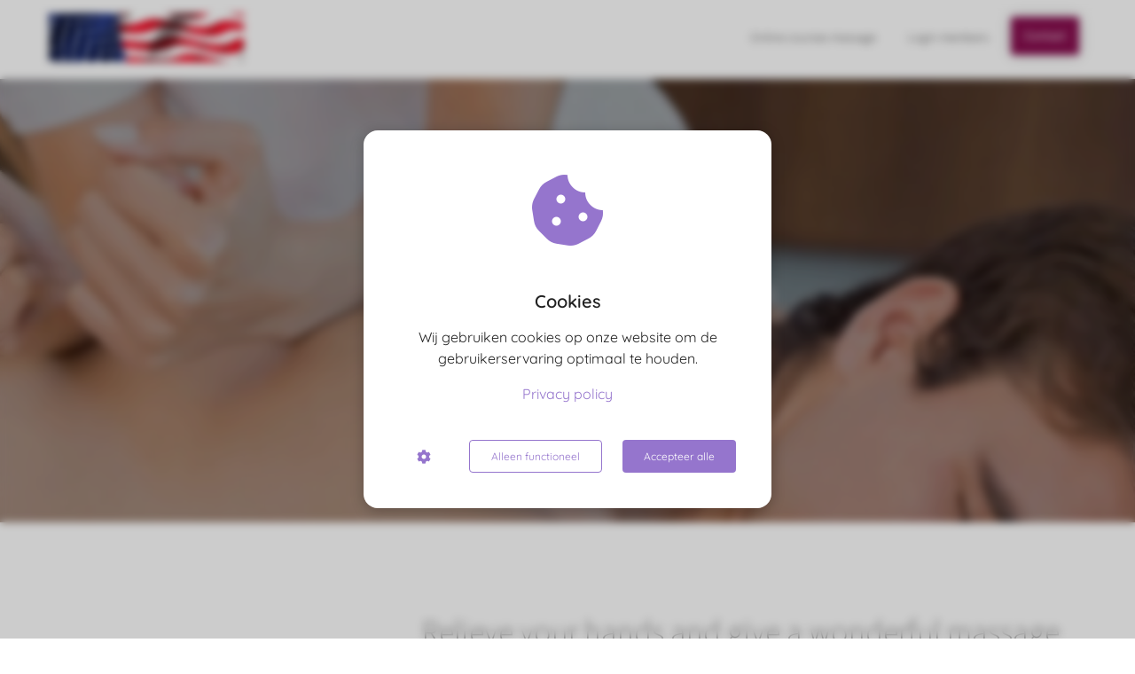

--- FILE ---
content_type: text/html; charset=UTF-8
request_url: https://onlinelerenmasseren.nl/online-course-lomi-lomi-massage/
body_size: 15855
content:

            <!DOCTYPE html>
            <html lang="nl" prefix="og: https://ogp.me/ns#">
            <head>

            <meta http-equiv="Content-Type" content="text/html; charset=utf-8" />
            <meta name="viewport" content="width=device-width, initial-scale=1">
            <meta property="og:locale" content="nl_NL"><link rel="preload" fetchpriority="high" as="image" href="https://media-01.imu.nl/storage/onlinelerenmasseren.nl/4600/onderarmmassage-jpg1-1916x500.jpg" imagesrcset="https://media-01.imu.nl/storage/onlinelerenmasseren.nl/4600/responsive/5809624/lomi-lomi-cursus-500x333_418_278.jpeg 418w, https://media-01.imu.nl/storage/onlinelerenmasseren.nl/4600/responsive/5809624/lomi-lomi-cursus-500x333_349_232.jpeg 349w, https://media-01.imu.nl/storage/onlinelerenmasseren.nl/4600/responsive/5809624/lomi-lomi-cursus-500x333_292_194.jpeg 292w, https://media-01.imu.nl/storage/onlinelerenmasseren.nl/4600/responsive/5809624/lomi-lomi-cursus-500x333_244_163.jpeg 244w, https://media-01.imu.nl/storage/onlinelerenmasseren.nl/4600/responsive/5809624/lomi-lomi-cursus-500x333_204_136.jpeg 204w, https://media-01.imu.nl/storage/onlinelerenmasseren.nl/4600/responsive/5809624/lomi-lomi-cursus-500x333_171_114.jpeg 171w, https://media-01.imu.nl/storage/onlinelerenmasseren.nl/4600/responsive/5809624/lomi-lomi-cursus-500x333_143_95.jpeg 143w, https://media-01.imu.nl/storage/onlinelerenmasseren.nl/4600/responsive/5809624/lomi-lomi-cursus-500x333_120_80.jpeg 120w, https://media-01.imu.nl/storage/onlinelerenmasseren.nl/4600/lomi-lomi-cursus-500x333.jpeg 500w"><link rel="preconnect" href="https://cdnjs.cloudflare.com"><link rel="preconnect" href="https://app.phoenixsite.nl"><link rel="preconnect" href="https://media-01.imu.nl"><link rel="icon" href="https://media-01.imu.nl/storage/onlinelerenmasseren.nl/4600/smalllogo-klein-32x32.png" type="image/x-icon" />

            <!-- CSS to prevent Flash of content -->
            <style>
                body, html { 
                    max-width: 100%;
                    display: none;
                    font-family: "Roboto";
                }

                #wrapper {
                    min-height: 100%;
                }

                .pricing-stars p {
                    font-family: FontAwesome;
                }

                .editing-mode-message {
                    display: none !important;
                }
            </style><script>window.phx_track = window.phx_track || function() { (window.phx_track.q = window.phx_track.q || []).push(arguments) }</script><script defer>window.CookieConsent=new function(e){const t="cookie-warning-modal--popup";let n=JSON.parse(localStorage.getItem("cookieConsent")||"null");const c=!!n;function o(e=c){const t={c_consent_given:e};Object.entries(n).forEach((([e,n])=>{t[`c_consent_${e}`]=n})),"undefined"!=typeof phx_track&&phx_track("cookie_consent","","",t)}n={functional:!0,statistical:!1,marketing:!1,...n},o();const i=window.cookie_consent_compatibility_mode_enabled||!1;let s=null,a=null,l=null,d=null,u=null,r=null,k=null,h=null,g=null,m=null;const p=()=>{function t(e){h.checked=g.checked&&m.checked}s=e.getElementById("show-custom-settings"),a=e.getElementById("cookie"),l=e.getElementById("settings"),d=e.body,u=e.getElementById("accept-functional"),r=e.getElementById("accept-all"),k=e.getElementById("save-custom-settings"),h=e.getElementById("input-cookie-consent-all"),g=e.getElementById("input-cookie-consent-statistical"),m=e.getElementById("input-cookie-consent-marketing"),u.addEventListener("click",(function(){v(!1,!1),f(d,a)})),r.addEventListener("click",(function(){v(!0,!0),f(d,a)})),k.addEventListener("click",(function(){v(!!g.checked,!!m.checked),f(d,a),f(d,l)})),s.addEventListener("click",(function(){a.classList.remove("show"),setTimeout((function(){l.classList.add("show")}),100)})),h.addEventListener("change",(function(e){g.checked=e.target.checked,m.checked=e.target.checked})),g.addEventListener("change",t),m.addEventListener("change",t),c||setTimeout((()=>{L()}),1e3)};function f(e,n){n.classList.contains(t)&&e.classList.remove("active-popup"),n.classList.remove("show")}function v(t,c){n.statistical=t,n.marketing=c,localStorage.setItem("cookieConsent",JSON.stringify(n)),i?location.reload():_script_loader.loadScriptSrc(),e.dispatchEvent(new CustomEvent("cookie-consent-changed",{detail:{givenConsentItems:n}})),o(!0)}"complete"===e.readyState||"loaded"===e.readyState?p():e.addEventListener("DOMContentLoaded",p);const E=function(){g.checked=n.statistical,m.checked=n.marketing,h.checked=n.statistical&&n.marketing},L=function(){E(),a.classList.add("show"),a.classList.contains(t)&&d.classList.add("active-popup")};this.openCookieConsentPopup=function(){E(),l.classList.add("show"),d.classList.add("active-popup")},this.hasConsent=function(e){return n[e]||!1},this.getGivenConsentItems=function(){return n},this.hasGivenPreference=function(){return c}}(document);</script><script>window.pages_url = "https://app.phoenixsite.nl/";</script><script async src="[data-uri]" data-type="functional"></script><script async src="[data-uri]" data-type="marketing"></script><!-- Meta Pixel Code -->
<script data-type="functional" lazy-script="[data-uri]"></script>
<noscript><img height="1" width="1" style="display:none" src="https://www.facebook.com/tr?id=653336239951290&ev=PageView&noscript=1" /></noscript>
<!-- End Meta Pixel Code -->
<!-- Google Tag Manager -->
<script data-type="functional" lazy-script="[data-uri]"></script>
<!-- End Google Tag Manager -->
<script data-type="functional">
  <meta name="facebook-domain-verification" content="qv01z0bi2o8dyr9d535lcikajrmb5g" />
</script>
<title>Online course Lomi Lomi massage</title><meta name="description" content="Online course Lomi Lomi massage, like to learn to give a wonderfull massage? Watch our videocourse Lomi Lomi massage"/><meta name="keywords" content=""/><meta name="robots" content="index, follow"/><link rel="dns-prefetch" href="//cdn.phoenixsite.nl" /><link><link rel="dns-prefetch" href="//app.phoenixsite.nl" /><link><link rel="canonical" href="https://onlinelerenmasseren.nl/online-course-lomi-lomi-massage/"><meta property="og:type" content="article"/><meta property="og:title" content="Online course Lomi Lomi massage"/><meta name="twitter:card" content="summary" /><meta property="twitter:title" content="Online course Lomi Lomi massage"/><meta property="og:description" content="Online course Lomi Lomi massage, like to learn to give a wonderfull massage? Watch our videocourse Lomi Lomi massage"/><meta property="twitter:description" content="Online course Lomi Lomi massage, like to learn to give a wonderfull massage? Watch our videocourse Lomi Lomi massage"/><meta property="og:url" content="https://onlinelerenmasseren.nl/online-course-lomi-lomi-massage/"/><meta property="twitter:image" content="https://media-01.imu.nl/storage/onlinelerenmasseren.nl/4600/thuisstudie-onderarmtechniek-1200x629.jpg"/><meta property="og:image" content="https://media-01.imu.nl/storage/onlinelerenmasseren.nl/4600/thuisstudie-onderarmtechniek-1200x629.jpg"/><!-- Client scripts !-->
<script>var base_pages_api_url = "https://app.phoenixsite.nl/";</script>
<script>
  let url_string = window.location.href;
  let url = new URL(url_string);
  let order_value = url.searchParams.get("order_value");
  let order_name = url.searchParams.get("product_name");
  let order_sku = url.searchParams.get("sku");
  let order_number = url.searchParams.get("nr");
  let order_quantity = url.searchParams.get("quantity");

  if(!!order_value && !!order_name && !!order_sku && !!order_number && !!order_quantity) {
    window.dataLayer = window.dataLayer || [];
    dataLayer.push({
      "event": "purchase",
      "transactionId": order_number,
      "transactionTotal": order_value,
      "transactionProducts": [{
        "sku": order_sku,
        "name": order_name,
        "price": order_value,
        "quantity":order_quantity
      }] });
  }
</script>
<script defer src="https://cdnjs.cloudflare.com/ajax/libs/jquery/3.6.0/jquery.min.js"></script>
<script defer src="https://cdn.phoenixsite.nl/pageomatic/assets/js/client/parameter-vars.js?v=20251216193724"></script>
<script defer src="https://cdn.phoenixsite.nl/pageomatic/assets/js/client/img-popup-box.js?v=20251216193724"></script>
<script defer src="https://cdn.phoenixsite.nl/pageomatic/assets/js/client/video-popup-box.js?v=20251216193724"></script>
<script defer src="https://cdn.phoenixsite.nl/pageomatic/assets/js/client/portfolio-popup-box.js?v=20251216193724"></script>
<script defer src="https://cdn.phoenixsite.nl/pageomatic/assets/js/client/menu-scroll.js?v=20251216193724"></script>
<script defer src="https://cdn.phoenixsite.nl/pageomatic/assets/js/client/anchor-scroll-script.js?x=2&v=20251216193724"></script>
<script defer src="https://cdn.phoenixsite.nl/pageomatic/assets/js/client/box-slider-script.js?v=20251216193724"></script>
<script defer src="https://cdn.phoenixsite.nl/pageomatic/assets/js/client/common-scripts-ps.js?v=20251216193724"></script>
<script defer src="https://cdn.phoenixsite.nl/pageomatic/assets/js/client/two-step-optin-trigger.js?v=20251216193724"></script>
<script defer type='text/javascript' src="https://cdn.phoenixsite.nl/pageomatic/assets/js/client/phx-admin-menu.js?v=20251216193724"></script>
<script defer type='text/javascript' src="https://cdn.phoenixsite.nl/pageomatic/assets/js/client/fake-scroll.js"></script>
    <script defer type='text/javascript' src="https://cdn.phoenixsite.nl/pageomatic/assets/js/client/reading-progressbar.js"></script>
  <script defer src="https://cdn.phoenixsite.nl/pageomatic/assets/js/client/animation-script.js?v=20251216193724"></script>
    <script async
            defer
            src="https://sc.imu.nl/js/phx-analytics.js?v=20251216193724"
            data-w-id="3394"
            data-p-t="salespage"
    ></script>
<!-- Critical CSS --><style>body .modern-classic-theme{font-family:Source Sans Pro,sans-serif}body .modern-classic-theme.two-step-optin-wrapper .two-step-popup{background:#fff!important;border-radius:3px;text-align:center}body .modern-classic-theme .general-btn{border:none;border-radius:3px;-webkit-box-shadow:none;box-shadow:none;font-family:Source Sans Pro,sans-serif;font-size:18px;font-weight:400;outline:0;overflow:hidden;padding:15px 40px;position:relative}body .modern-classic-theme .general-btn:before{background:-webkit-gradient(linear,left top,left bottom,from(transparent),to(rgba(0,0,0,.1)));background:linear-gradient(180deg,transparent,rgba(0,0,0,.1));border-radius:3px;content:"";height:100%;left:0;position:absolute;top:0;width:100%}body .modern-classic-theme .general-btn-shadow{-webkit-box-shadow:0 0 0 rgba(0,0,0,.2);box-shadow:0 0 0 rgba(0,0,0,.2)}.modern-classic-theme-content{margin-bottom:0;z-index:1}.full-hero-row.modern-classic-theme{font-family:Open Sans,sans-serif;font-weight:400;text-align:center}.full-hero-row.modern-classic-theme .hero-cta{margin-bottom:80px}.full-hero-row.modern-classic-theme h1,.full-hero-row.modern-classic-theme h2{margin-bottom:32px;margin-top:0}.full-hero-row.modern-classic-theme .hero-main-title,.full-hero-row.modern-classic-theme h1{font-family:Source Sans Pro,sans-serif;font-size:42px;font-weight:200;letter-spacing:0;line-height:1.6;margin-bottom:10px;margin-top:90px;text-shadow:none!important}@media (max-width:1500px){.full-hero-row.modern-classic-theme .hero-main-title,.full-hero-row.modern-classic-theme h1{font-size:37px;line-height:1.6!important;margin-bottom:20px}}@media (max-width:1169px){.full-hero-row.modern-classic-theme .hero-main-title,.full-hero-row.modern-classic-theme h1{line-height:1.6!important;margin-top:35px}}@media (max-width:1025px){.full-hero-row.modern-classic-theme .hero-main-title,.full-hero-row.modern-classic-theme h1{font-size:26px!important;line-height:1.6!important}}.full-hero-row.modern-classic-theme h2{font-family:Open Sans,sans-serif;font-size:26px;font-weight:300;letter-spacing:0;line-height:1.6;margin-bottom:20px;text-shadow:none!important}.full-row.modern-classic-theme{padding-bottom:75px;padding-top:85px}.full-row.modern-classic-theme h2{font-family:Source Sans Pro,sans-serif}.full-row.modern-classic-theme .simple-navigation-unit{height:89px}.full-row.modern-classic-theme .simple-navigation-unit .navigation-fixed-wrapper{background:#fff;-webkit-box-shadow:none;box-shadow:none;height:auto;padding-top:0}.full-row.modern-classic-theme .simple-navigation-unit .navigation-logo-wrapper{padding-bottom:15px;padding-top:15px}.full-row.modern-classic-theme .simple-navigation-unit .navigation-items-wrapper{height:auto}.full-row.modern-classic-theme .simple-navigation-unit .navigation-items-wrapper .nav-item{height:46px}.full-row.modern-classic-theme .simple-navigation-unit .navigation-items-wrapper .nav-item .general-btn{border:none;font-family:Open Sans,sans-serif;font-size:13px!important;font-weight:300;letter-spacing:0;margin-left:8px;margin-right:8px;padding:0;padding:5px 10px!important}.full-row.modern-classic-theme .simple-navigation-unit .navigation-items-wrapper .nav-item .general-btn:before{background:0 0!important}.full-row.modern-classic-theme .simple-navigation-unit .navigation-items-wrapper .nav-item .general-btn.featured{-webkit-box-shadow:0 0 15px rgba(0,0,0,.2);box-shadow:0 0 15px rgba(0,0,0,.2);color:#fff;font-family:Open Sans,sans-serif;font-weight:400;letter-spacing:0;margin-left:7px;margin-top:16px;padding:5px 15px!important;padding-left:15px;padding-right:15px}@media (max-width:1150px){.full-row.modern-classic-theme .simple-navigation-unit .navigation-items-wrapper .nav-item .general-btn{margin-left:0;margin-right:0}.full-row.modern-classic-theme .simple-navigation-unit .navigation-items-wrapper .nav-item .general-btn{font-size:13px!important}}@media (max-width:1025px){.full-row.modern-classic-theme .simple-navigation-unit .navigation-items-wrapper .nav-item{margin-left:0}.full-row.modern-classic-theme .simple-navigation-unit .navigation-items-wrapper .nav-item .general-btn{font-size:13px!important;padding-top:22px}}@media (max-width:900px){body .modern-classic-theme .general-btn{white-space:normal}.full-row.modern-classic-theme .simple-navigation-unit{height:60px!important}.full-row.modern-classic-theme .simple-navigation-unit .navigation-fixed-wrapper{height:60px!important;padding-top:10px}.full-row.modern-classic-theme .simple-navigation-unit .navigation-logo-wrapper{padding-bottom:0!important;padding-top:0!important}.full-row.modern-classic-theme .simple-navigation-unit .mobile-menu-btn-wrapper{margin-top:0!important}.full-row.modern-classic-theme .simple-navigation-unit .navigation-items-wrapper{height:auto;top:60px}.full-row.modern-classic-theme .simple-navigation-unit .navigation-items-wrapper .nav-item .general-btn{padding:5px!important}}.full-row.modern-classic-theme.large-img-title-txt-btn .content-unit{margin:10px 30px}.full-row.modern-classic-theme .content-unit{margin:10px;padding:0;position:relative;text-align:center;z-index:99}.full-row.modern-classic-theme .content-unit .content-unit-title{font-family:Source Sans Pro,sans-serif;font-size:45px!important;font-weight:300;letter-spacing:0;line-height:1.6;margin-bottom:20px;position:relative;text-align:center}@media (max-width:1169px){.full-row.modern-classic-theme .content-unit .content-unit-title{margin-bottom:25px}.full-row.modern-classic-theme .content-unit .content-unit-title:after{display:none}.full-row.modern-classic-theme .content-unit .content-unit-txt{width:100%}}@media (max-width:900px){.full-row.modern-classic-theme .content-unit .content-unit-title{font-size:28px!important}.full-row.modern-classic-theme .content-unit.content-full-width{margin-top:10px}.full-row.modern-classic-theme .content-unit{margin-left:20px;margin-right:20px}}.full-row.modern-classic-theme .content-unit .content-unit-txt{font-family:Open Sans,sans-serif;font-size:inherit;font-weight:300;line-height:1.8;margin-bottom:30px;margin-left:auto;margin-right:auto;position:relative;width:100%;z-index:150}.full-row.modern-classic-theme .content-unit .content-unit-txt p{margin-bottom:8px}.full-row.modern-classic-theme .content-unit .content-unit-cta{text-align:center}.no-padding-top-bot.modern-classic-theme{padding-bottom:20px;padding-top:20px}.navigation-row.modern-classic-theme{padding-bottom:0;padding-top:0}.content-color-gray{color:grey!important}.p-u-n-s img{-webkit-box-shadow:none!important;box-shadow:none!important}@media (max-width:1023px){.flex-box-2{display:inline-block}}html{margin-top:0!important}#wrapper{padding-bottom:0!important}.read-progress-wrapper{position:fixed;width:100%;background:rgba(255,255,255,.3);z-index:306;top:70px}.read-progress-wrapper.reading-small-top{top:84px}.read-progress-wrapper .read-progress-bar{width:100%;height:6px;position:relative;background:0 0}.read-progress-wrapper .read-progress-bar .read-progress{left:0;bottom:0;top:0;width:0%;position:absolute;border-radius:0 2px 2px 0}.read-progress-wrapper .read-progress-bar .read-progress .progress-icon-holder{font-size:20px;position:absolute;right:0;top:-20px;padding-left:2px}.bg-img-custom-overlay{z-index:1!important}*{-webkit-box-sizing:border-box;box-sizing:border-box}:after,:before{-webkit-box-sizing:border-box;box-sizing:border-box}a{text-decoration:none}.full-row.no-padding-top-bot{padding-top:0!important;padding-bottom:0!important;display:block}@media (max-width:900px){.read-progress-wrapper{top:65px}h1{font-size:24px!important}h2{font-size:22px!important}.full-row{padding-top:20px!important;padding-bottom:20px!important;display:block}.full-hero-row{padding-top:20px;padding-bottom:20px;display:block}.full-hero-row h1{font-size:26px!important}.full-hero-row h2{font-size:22px!important}.full-hero-row .hero-main-title{font-size:22px!important;margin-top:40px!important}.full-hero-row .hero-sub-title{font-size:17px!important}.full-hero-row.no-responsive-padding{padding-top:0;padding-bottom:0}.hero-main-title,.hero-sub-title{padding-left:15px;padding-right:15px}.full-hero-row{overflow-wrap:break-word;word-wrap:break-word}.full-hero-row .hero-cta{margin-bottom:20px!important}}@media (max-width:1169px){.content-unit .content-unit-title{text-align:inherit!important}.content-unit .content-unit-txt{text-align:inherit!important}.content-unit .content-unit-cta{text-align:inherit!important}}@media (max-width:900px){.odd-even-row{display:block;width:100%}.odd-even-row .row-nest-one,.odd-even-row .row-nest-three,.odd-even-row .row-nest-two{display:block;width:100%}.odd-even-row .mobile-menu-overlay{display:none}}body,html{width:100%;font-size:16px;color:#222;margin:0;padding:0;background:#fff;display:block!important;position:relative}body h1,html h1{margin-top:0!important}body h1.hero-main-title,html h1.hero-main-title{margin-top:80px!important}body h1,body h2,html h1,html h2{margin:0;padding:0}.content-unit.align-content-left{text-align:left!important}.content-unit.align-content-left .content-unit-title{text-align:left}.content-unit.align-content-left .content-unit-cta{text-align:left}@media (max-width:960px){.content-unit.align-content-left{text-align:center!important}.content-unit.align-content-left .content-unit-title{text-align:center!important}.content-unit.align-content-left .content-unit-cta{text-align:center}}.mirror-box-1 img{max-width:100%}.mirror-box-off .mirror-box-1{-webkit-box-ordinal-group:3;-ms-flex-order:2;order:2}.mirror-box-on .mirror-box-1{-webkit-box-ordinal-group:2;-ms-flex-order:1;order:1}.mirror-box-on .mirror-box-2{-webkit-box-ordinal-group:3;-ms-flex-order:2;order:2}.flex-parent-center{display:-webkit-box;display:-ms-flexbox;display:flex;-webkit-box-align:center;-ms-flex-align:center;align-items:center;-webkit-box-pack:center;-ms-flex-pack:center;justify-content:center}@media (max-width:1023px){.flex-parent-center{display:block;-webkit-box-align:initial;-ms-flex-align:initial;align-items:initial;-webkit-box-pack:initial;-ms-flex-pack:initial;justify-content:initial;text-align:center}}@media (max-width:900px){.flex-parent-center{display:inherit;-webkit-box-align:initial;-ms-flex-align:initial;align-items:initial;-webkit-box-pack:initial;-ms-flex-pack:initial;justify-content:initial}}.flex-box{-webkit-box-flex:1;-ms-flex:1;flex:1}@media (max-width:1023px){.flex-box{-webkit-box-flex:0;-ms-flex:none;flex:none;width:48%;max-width:48%;display:inline-block;margin-top:0;margin-bottom:0}}@media (max-width:900px){.flex-box{-webkit-box-flex:0;-ms-flex:none;flex:none;width:auto;max-width:100%;padding:5px;display:block}}.flex-box-2{-webkit-box-flex:2;-ms-flex:2;flex:2}.flex-box-3{-webkit-box-flex:3;-ms-flex:3;flex:3}.has-flex-padding{padding-left:15px;padding-right:15px}a{color:#337ab7}.general-btn{display:inline-block;margin:auto;padding:10px;padding-left:30px;padding-right:30px;text-align:center;position:relative}.general-btn br{display:none}.black{background:#000!important}.clear{clear:both}img{border:0}p{padding:0;margin:0}.full-row{max-width:100%;clear:both;padding-top:60px;padding-bottom:60px;position:relative;z-index:3}.full-row.navigation-row{z-index:300}.full-row img{max-width:100%;height:auto}.overflow-hidden-parent{overflow:hidden}.full-hero-row{width:100%;clear:both;position:relative}@media (max-width:400px){.full-hero-row{word-break:break-word}}@media (max-width:767px){.full-row.modern-classic-theme .content-unit{padding:20px}.full-hero-row{left:0!important;right:0!important}.full-hero-row .flex-parent-center{display:inline-block}}.full-hero-row .flex-parent-center.mobile-center-flex-align{display:-webkit-box;display:-ms-flexbox;display:flex;-webkit-box-align:center;-ms-flex-align:center;align-items:center}.full-hero-row .flex-parent-center.mobile-center-flex-align .flex-box{-webkit-box-flex:1;-ms-flex:1;flex:1}@media (max-width:1023px){.full-hero-row .flex-parent-center.mobile-center-flex-align .flex-box{-webkit-box-flex:1;-ms-flex:1;flex:1;max-width:100%}}.full-hero-row .bg-img-title{color:#fff}.full-row-center{max-width:1170px;margin:auto;position:relative;z-index:3}.full-row-center-absolute{max-width:1170px;left:0;right:0;top:0;bottom:0;margin:auto;position:absolute;z-index:2;color:#fff!important;width:100%}@media (max-width:1024px){.read-progress-wrapper.reading-small-top{top:60px}.full-row-center-absolute{padding:0 20px}}.row-bg-gray{background-color:#f5f5f5}.bg-img-shadow{text-shadow:1px 2px 3px rgba(50,58,57,.6)!important}.hero-bg-img{width:100%;max-height:500px;overflow:hidden}@media (min-width:2000px){.hero-bg-img{max-height:650px}}.hero-bg-img img{min-width:100%;display:block;height:auto;margin-left:50%;-webkit-transform:translateX(-50%);transform:translateX(-50%);-ms-transform:translateX(-50%)}@media (max-width:1080px){.hero-bg-img img{min-height:500px;max-height:700px;width:auto;margin-left:50%;-webkit-transform:translateX(-50%);transform:translateX(-50%);-ms-transform:translateX(-50%)}}.hero-bg-img.overlay-active-mobile .bg-img-custom-overlay{display:block}.mobile-menu-overlay{background:rgba(51,51,51,.4);position:fixed;z-index:9;top:0;bottom:0;right:0;left:0;display:none}.align-button{position:relative}.align-button .align-button-inner-wrapper{display:inline-block}.simple-navigation-unit{width:100%;height:70px;position:relative}.simple-navigation-unit .mobile-menu-btn-wrapper{display:none;float:right;margin-top:13px;padding:5px;padding-right:10px;padding-left:10px}.simple-navigation-unit .mobile-menu-btn-wrapper .material-icons{line-height:1.3!important}.simple-navigation-unit .navigation-fixed-wrapper{position:fixed;height:84px;z-index:298;width:100%;background:#f5f5f5}.simple-navigation-unit .navigation-fixed-wrapper .navigation-fixed-center{max-width:1170px;margin:auto;display:-webkit-box;display:-ms-flexbox;display:flex;-webkit-box-pack:justify;-ms-flex-pack:justify;justify-content:space-between;-webkit-box-align:center;-ms-flex-align:center;align-items:center}.simple-navigation-unit .navigation-logo-wrapper{float:left;max-width:220px;padding-top:10px;padding-bottom:10px}.simple-navigation-unit .navigation-logo-wrapper img{width:auto}.simple-navigation-unit .navigation-items-wrapper{float:right;height:82px;max-width:960px;display:-webkit-box;display:-ms-flexbox;display:flex;-webkit-box-align:center;-ms-flex-align:center;align-items:center}.simple-navigation-unit .navigation-items-wrapper .nav-item{float:left;background:0 0!important;-webkit-box-shadow:none;box-shadow:none;color:#333!important;height:auto!important;display:-webkit-box;display:-ms-flexbox;display:flex;-webkit-box-align:center;-ms-flex-align:center;align-items:center}.simple-navigation-unit .navigation-items-wrapper .nav-item .general-btn:before{display:none!important}.simple-navigation-unit .navigation-items-wrapper .nav-item .plain-nav-item{background:0 0!important;-webkit-box-shadow:none;box-shadow:none}.simple-navigation-unit .navigation-items-wrapper .nav-item .plain-nav-item.dark-txt{color:#333!important}.simple-navigation-unit .navigation-items-wrapper .nav-item .general-btn{line-height:2.55;font-size:15px;display:block;padding:20px;padding-bottom:16px;padding-right:12px;padding-left:12px}.simple-navigation-unit .navigation-items-wrapper .nav-item .general-btn.featured{margin-left:5px;margin-top:20px;margin-bottom:20px;padding:0;padding-left:10px;padding-right:10px}@media (max-width:1170px){.simple-navigation-unit{height:65px}.simple-navigation-unit .navigation-fixed-wrapper{height:65px;padding-left:15px;padding-right:15px}.simple-navigation-unit .navigation-logo-wrapper{max-width:150px;padding-top:10px;padding-bottom:10px}.simple-navigation-unit .navigation-logo-wrapper img{max-height:60px}.simple-navigation-unit .nav-item{height:65px!important}.simple-navigation-unit .nav-item .plain-nav-item{padding-bottom:12px!important}.simple-navigation-unit .nav-item .general-btn{font-size:11px!important;padding:15px;padding-right:10px;padding-left:10px}.simple-navigation-unit .nav-item .general-btn.featured{margin-top:17px!important;margin-bottom:0!important}}@media (max-width:980px){.content-unit .content-unit-txt{font-size:16px!important}.simple-navigation-unit .general-btn{padding-left:10px!important;padding-right:10px!important}}@media (max-width:900px){.full-hero-row .bg-img-title{color:inherit;text-shadow:none!important}.align-button{text-align:center!important}.simple-navigation-unit .mobile-menu-btn-wrapper{display:block}.simple-navigation-unit .navigation-items-wrapper{position:absolute;float:none;height:auto;z-index:100;left:0;display:block;top:65px;padding:10px;padding-left:25px;padding-right:20px;border-radius:0 0 3px;-webkit-box-shadow:1px 1px 6px 1px rgba(0,0,0,.09);box-shadow:1px 1px 6px 1px rgba(0,0,0,.09);-webkit-transform:scale(0);transform:scale(0);max-width:80%;background:#fff}.simple-navigation-unit .navigation-items-wrapper .nav-item{height:auto!important;float:none}.simple-navigation-unit .navigation-items-wrapper .nav-item .general-btn{width:100%;padding:10px!important;padding-top:3px!important;padding-bottom:3px!important;text-align:center}.simple-navigation-unit .navigation-items-wrapper .nav-item .featured{margin-left:0!important;padding-top:5px!important;padding-bottom:5px!important;margin-top:5px!important}}.bg-img-custom-overlay{width:100%;position:absolute;top:0;left:0;height:100%;background:#000;opacity:.4;z-index:0}.mirror-box-on .slide-in-false{-webkit-transform:translateX(-1200px);transform:translateX(-1200px);-ms-transform:translateX(-1200px)}@media (max-width:1169px){.mirror-box-on .slide-in-false{-webkit-transform:translateX(0);transform:translateX(0);-ms-transform:translateX(0)}}.mirror-box-off .slide-in-false{-webkit-transform:translateX(1200px);transform:translateX(1200px)}@media (max-width:1169px){.mirror-box-off .slide-in-false{-webkit-transform:translateX(0);transform:translateX(0);-ms-transform:translateX(0)}}.two-step-optin-wrapper{display:none;position:fixed;top:0;right:0;left:0;bottom:0;background:rgba(51,51,51,.7);z-index:9999}.two-step-optin-wrapper .two-step-popup{position:absolute;max-width:550px;padding:0;background:#fff;-webkit-box-shadow:0 4px 18px 5px rgba(51,51,51,.9);box-shadow:0 4px 18px 5px rgba(51,51,51,.9);top:12%;left:0;right:0;margin:auto;width:100%}@media (max-width:940px){.two-step-optin-wrapper .two-step-popup{top:15px;max-width:95%}}.odd-even-row{position:relative}.type-this{position:relative}.type-this:after{content:"|";text-decoration:none;margin:0;margin-left:1px;-webkit-animation:.95s infinite blink-cursor;animation:.95s infinite blink-cursor}@-webkit-keyframes blink-cursor{0%{opacity:0}100%{opacity:1}}@keyframes blink-cursor{0%{opacity:0}100%{opacity:1}}.font-size-small:not(.general-btn):not(.ghost-btn) .size-small{font-size:.8em!important}.fa{-moz-osx-font-smoothing:grayscale;-webkit-font-smoothing:antialiased;display:inline-block;font-style:normal;font-variant:normal;text-rendering:auto;line-height:1}.fa-caret-down:before{content:"\f0d7"}.fa-caret-up:before{content:"\f0d8"}.fa-heart:before{content:"\f004"}.fa-newspaper:before{content:"\f1ea"}.fa-palette:before{content:"\f53f"}.fa-pen:before{content:"\f304"}.fa-sliders-h:before{content:"\f1de"}.fa-th-large:before{content:"\f009"}.fa{font-family:"Font Awesome 5 Free"}.fa{font-weight:900}.reading-progress-bar-bg{background:#9c27b0!important;color:#9c27b0!important}.primary-c-border{border:2px solid #815bc4}.general-btn-bg{background:#880e4f;color:#fff}.general-btn-shadow{box-shadow:0 2px 0 0 #220414}.general-btn-border{border:2px solid #880e4f}.modern-classic-theme .general-btn:before{border-color:transparent #880e4f transparent transparent}.modern-classic-theme .general-btn:after{border-color:transparent transparent transparent #880e4f}</style><link rel="preload" href="https://cdn.phoenixsite.nl/pageomatic/assets/css/releases/modern-classic-theme-general.css?v=20251216193724" as="style" onload="this.onload=null;this.rel='stylesheet'"><link rel="preload" href="https://cdn.phoenixsite.nl/pageomatic/assets/css/pages-phoenix-footers.css?v=20251216193724" as="style" onload="this.onload=null;this.rel='stylesheet'"><link rel="preload" href="https://cdn.phoenixsite.nl/pageomatic/assets/css/master-style.css?v=20251216193724" as="style" onload="this.onload=null;this.rel='stylesheet'"><link rel="preload" href="https://cdn.phoenixsite.nl/pageomatic/assets/css/releases/phx-admin-menu.css?v=20251216193724" as="style" onload="this.onload=null;this.rel='stylesheet'"><link rel="preload" href="https://app.phoenixsite.nl/api/v1.0/assets/custom.css?domain=onlinelerenmasseren.nl&website_design_id=306593&v=20251216193724-1575738545" as="style" onload="this.onload=null;this.rel='stylesheet'"><link rel="preload" href="https://cdnjs.cloudflare.com/ajax/libs/font-awesome/5.15.4/css/all.min.css" as="style" onload="this.onload=null;this.rel='stylesheet'"><link rel="preload" href="https://cdn.phoenixsite.nl/pageomatic/assets/css/font-styles/poppins.css" as="style" onload="this.onload=null;this.rel='stylesheet'"><link rel="preload" href="https://cdn.phoenixsite.nl/pageomatic/assets/css/font-styles/didact-gothic.css" as="style" onload="this.onload=null;this.rel='stylesheet'"><link rel="preload" href="https://cdn.phoenixsite.nl/pageomatic/assets/css/font-styles/quicksand.css" as="style" onload="this.onload=null;this.rel='stylesheet'"><link rel="preload" href="https://cdn.phoenixsite.nl/pageomatic/assets/css/font-styles/raleway.css" as="style" onload="this.onload=null;this.rel='stylesheet'"><link rel="preload" href="https://cdn.phoenixsite.nl/pageomatic/assets/css/font-styles/montserrat.css" as="style" onload="this.onload=null;this.rel='stylesheet'"><link rel="preload" href="https://cdn.phoenixsite.nl/pageomatic/assets/css/font-styles/open-sans.css" as="style" onload="this.onload=null;this.rel='stylesheet'"><link rel="preload" href="https://cdn.phoenixsite.nl/pageomatic/assets/css/font-styles/roboto.css" as="style" onload="this.onload=null;this.rel='stylesheet'"><link rel="preload" href="https://fonts.googleapis.com/css?family=Source+Sans+Pro:300,400,700&display=swap" as="style" onload="this.onload=null;this.rel='stylesheet'"><noscript><link rel="stylesheet" href="https://cdn.phoenixsite.nl/pageomatic/assets/css/releases/modern-classic-theme-general.css?v=20251216193724"><link rel="stylesheet" href="https://cdn.phoenixsite.nl/pageomatic/assets/css/pages-phoenix-footers.css?v=20251216193724"><link rel="stylesheet" href="https://cdn.phoenixsite.nl/pageomatic/assets/css/master-style.css?v=20251216193724"><link rel="stylesheet" href="https://cdn.phoenixsite.nl/pageomatic/assets/css/releases/phx-admin-menu.css?v=20251216193724"><link rel="stylesheet" href="https://app.phoenixsite.nl/api/v1.0/assets/custom.css?domain=onlinelerenmasseren.nl&website_design_id=306593&v=20251216193724-1575738545"><link rel="stylesheet" href="https://cdnjs.cloudflare.com/ajax/libs/font-awesome/5.15.4/css/all.min.css"><link rel="stylesheet" href="https://cdn.phoenixsite.nl/pageomatic/assets/css/font-styles/poppins.css"><link rel="stylesheet" href="https://cdn.phoenixsite.nl/pageomatic/assets/css/font-styles/didact-gothic.css"><link rel="stylesheet" href="https://cdn.phoenixsite.nl/pageomatic/assets/css/font-styles/quicksand.css"><link rel="stylesheet" href="https://cdn.phoenixsite.nl/pageomatic/assets/css/font-styles/raleway.css"><link rel="stylesheet" href="https://cdn.phoenixsite.nl/pageomatic/assets/css/font-styles/montserrat.css"><link rel="stylesheet" href="https://cdn.phoenixsite.nl/pageomatic/assets/css/font-styles/open-sans.css"><link rel="stylesheet" href="https://cdn.phoenixsite.nl/pageomatic/assets/css/font-styles/roboto.css"><link rel="stylesheet" href="https://fonts.googleapis.com/css?family=Source+Sans+Pro:300,400,700&display=swap"></noscript><script> window.phxsite = {"app_domain":"https:\/\/app.phoenixsite.nl","pages_version":2.1}; </script> </head><body><div id="wrapper">
            <script type="application/ld+json">
                {
                    "@context": "https://schema.org",
                    "@type": "Organization",

                    "@id": " https://onlinelerenmasseren.nl ",
                    "name" : " Therapeutisch Opleidingscentrum Kersten V.O.F. ",
                    "url": " https://onlinelerenmasseren.nl ",
                    "email": " info@onlinelerenmasseren.nl ",
                    "telephone": " +31 (0)613974023 ",
                    "address": {
                        "@type": "PostalAddress",
                        "streetAddress": " Maastrichter Pastoorstraat 14 ",
                        "addressLocality": " Maastricht ",
                        "postalCode": " 6211 BV ",
                        "addressCountry": "NL"
                    },
                    "logo": "https://media-01.imu.nl/storage/onlinelerenmasseren.nl/4600/400dpilogo-332x200-1.jpg", "sameAs" :
                    [
                        "https://www.facebook.com/TherapeutischOpleidingscentrumKersten/", "https://www.linkedin.com/in/maddy-kersten-a543aa22/", "https://www.instagram.com/therapeutischopleidingscentrum/"
                    ]
                }
            </script><div id="fb-root"></div>
            <style>
                #wrapper .read-progress-wrapper{ top: 0px; }
                #wrapper .read-progress-wrapper .progress-icon-holder { top: 5px; }
            </style><div class="read-progress-wrapper reading-top-fixed">
                    <div class="progress-start-point"></div>
                    <div class="read-progress-bar">
                        <div class="read-progress reading-progress-bar-bg">
                            <div class="progress-icon-holder">
                                <i class="fa fa-heart "></i>
                            </div>
                        </div>
                    </div>
                    <div class="progress-end-point"></div>
                </div><script>window.pages_url = "https://app.phoenixsite.nl/";</script><!-- pagespeedStartBodyTag !--><div class="two-step-optin-wrapper modern-classic-theme"><div class="two-step-popup  two-step-close"></div></div><div id="loadbalancer_valid_cache" style="display:none"></div><div class="odd-even-row  all-devices  modern-classic-theme"><div class="row-nest-one" data-rowuuid="8b0a3e8c-cccd-4cbb-bf12-6a49160ca2f4" id="1" data-element="simple-navigation"><div class="row-nest-two" id="content_row_19234000"><div class="row-nest-three row-bg-gray     " style="color: #333333; background-color: ; background-image: ; ">
    <div class="full-row no-padding-top-bot navigation-row modern-classic-theme" >
        <div class="simple-navigation-unit">
            <div class="navigation-fixed-wrapper"  v-bind:class="{'static-position' : storeData.appMode == 'content'}">
                <div class="navigation-fixed-center">
                    <div class="navigation-logo-wrapper">
                        
                            <img class=" imgsize-220x55" src="https://media-01.imu.nl/storage/onlinelerenmasseren.nl/4600/online-course-english-220x55-5.jpg"   >
                        
                        <div class="clear">
                        </div>
                    </div>
                    <div class="navigation-items-wrapper">
                        
                            <div class="nav-item">
                                
                            </div>
                            <div class="nav-item">
                                
                            </div>
                            <div class="nav-item">
                                
                            </div>
                            <div class="nav-item">
                                
                            </div>
                            <div class="nav-item">
                                
    <div class="align-button">
        <div class="align-button-inner-wrapper">
            <a target="_blank" title="online courses massage" href="https://onlinelerenmasseren.nl/online-courses-massages/">
                <div class="general-btn general-btn-bg general-btn-border general-btn-shadow  font-size-standard plain-nav-item dark-txt primary-c-border"    :colorClass  :fontClass :borderStyling :boxShadow :borderRadius :fontSize  :stickyMobile>
                    Online courses massage
                    
                </div>
            </a>
            
        </div>
    </div>

                            </div>
                            <div class="nav-item">
                                
                            </div>
                            <div class="nav-item">
                                
    <div class="align-button">
        <div class="align-button-inner-wrapper">
            <a target="_blank" title="login members" href="https://leden.massagecursuslimburg.nl/resources">
                <div class="general-btn general-btn-bg general-btn-border general-btn-shadow  font-size-standard plain-nav-item dark-txt primary-c-border"    :colorClass  :fontClass :borderStyling :boxShadow :borderRadius :fontSize  :stickyMobile>
                    Login members
                    
                </div>
            </a>
            
        </div>
    </div>

                            </div>
                            <div class="nav-item featured">
                                
    <div class="align-button">
        <div class="align-button-inner-wrapper">
            <a target="_blank" title="contact" href="https://onlinelerenmasseren.nl/contact-us/">
                <div class="general-btn general-btn-bg general-btn-border general-btn-shadow  font-size-standard featured"    :colorClass  :fontClass :borderStyling :boxShadow :borderRadius :fontSize  :stickyMobile>
                    Contact
                    
                </div>
            </a>
            
        </div>
    </div>

                            </div>
                        
                        <div class="clear">
                        </div>
                    </div>
                    <div class="mobile-menu-btn-wrapper">
                        <i class="material-icons">menu</i>
                    </div>
                </div>
                <div class="clear">
                </div>
            </div>
            <div class="clear">
            </div>
        </div>
    </div>
    <div class="mobile-menu-overlay"></div>
</div></div></div></div><div class="odd-even-row  all-devices  modern-classic-theme"><div class="row-nest-one" data-rowuuid="5b55289a-a4bc-4ceb-8848-f4905ced8032" id="3" data-element="txt-hero-bg-img"><div class="row-nest-two" id="content_row_19218096"><div class="row-nest-three row-bg-gray     " style="color: #333333; background-color: ; background-image: ; ">
    <!-- Full width Image Hero -->
    <div class="full-hero-row image-bg-hero animation-parent animation-parent-slide-fade-up  no-responsive-padding modern-classic-theme" data-animation="slide-fade-up"  >
        <div class="hero-bg-img overlay-active-mobile">
            
                <div class="bg-img-custom-overlay black imgsize-1920x500" style="opacity: 0.33;"></div><img src="https://media-01.imu.nl/storage/onlinelerenmasseren.nl/4600/onderarmmassage-jpg1-1916x500.jpg" class=""   >
            
        </div>
        <div class="full-row-center-absolute flex-parent-center mobile-center-flex-align">
            <div class="flex-box animation-child">
                
                    
    <h1 class=" font-size-small hero-main-title bg-img-title bg-img-shadow" ><div class="size-small"><p>Online  Lomi Lomi Massage Course</p></div></h1>

                
                
                    
    <h2 class=" font-size-standard type-this hero-sub-title bg-img-title bg-img-shadow bg-img-subtitle" ><p>Give a wonderful massage</p id=""></h2>

                
                <div class="hero-cta">
                    
                        
                    
                </div>
            </div>
        </div>
    </div>
</div></div></div></div><div class="odd-even-row  all-devices  modern-classic-theme"><div class="row-nest-one" data-rowuuid="e51ad9a1-ce0f-4495-bc40-aaf8dab79e83" id="4" data-element="large-img-title-txt-btn"><div class="row-nest-two" id="content_row_19218097"><div class="row-nest-three row-bg-gray     " style="color: #333333; background-color: #ffffff; background-image: ; ">
    <div class="full-row overflow-hidden-parent relative-row large-img-title-txt-btn modern-classic-theme modern-classic-theme-content" >
        <div class="full-row-center">
            <div class="flex-parent-center mirror-row-parent animation-parent mirror-box-on" data-animation="slide-in" >
                <div class="mirror-box-1 flex-box-2 has-flex-padding simple-cta-img">
                    <div class="animation-child slide-in-false">
                        
                            <div style="display:inline-block; filter:  drop-shadow(4.24px 4.24px 4px #00000059);" class="p-u-n-s free-image maximgsize-500x500"><img class="" srcset="https://media-01.imu.nl/storage/onlinelerenmasseren.nl/4600/responsive/5809624/lomi-lomi-cursus-500x333_418_278.jpeg 418w, https://media-01.imu.nl/storage/onlinelerenmasseren.nl/4600/responsive/5809624/lomi-lomi-cursus-500x333_349_232.jpeg 349w, https://media-01.imu.nl/storage/onlinelerenmasseren.nl/4600/responsive/5809624/lomi-lomi-cursus-500x333_292_194.jpeg 292w, https://media-01.imu.nl/storage/onlinelerenmasseren.nl/4600/responsive/5809624/lomi-lomi-cursus-500x333_244_163.jpeg 244w, https://media-01.imu.nl/storage/onlinelerenmasseren.nl/4600/responsive/5809624/lomi-lomi-cursus-500x333_204_136.jpeg 204w, https://media-01.imu.nl/storage/onlinelerenmasseren.nl/4600/responsive/5809624/lomi-lomi-cursus-500x333_171_114.jpeg 171w, https://media-01.imu.nl/storage/onlinelerenmasseren.nl/4600/responsive/5809624/lomi-lomi-cursus-500x333_143_95.jpeg 143w, https://media-01.imu.nl/storage/onlinelerenmasseren.nl/4600/responsive/5809624/lomi-lomi-cursus-500x333_120_80.jpeg 120w, https://media-01.imu.nl/storage/onlinelerenmasseren.nl/4600/lomi-lomi-cursus-500x333.jpeg 500w" width="500" height="333"  src="https://media-01.imu.nl/storage/onlinelerenmasseren.nl/4600/lomi-lomi-cursus-500x333.jpeg"    style=""></div>
                        
                    </div>
                </div>
                <div class="mirror-box-2 flex-box-3">
                    <div class="content-unit clippath-margin align-content-left content-full-width">
                        
                            
    <h2 class=" content-color-gray font-size-small content-unit-title" ><div class="size-small"><p>Relieve&nbsp;your&nbsp;hands&nbsp;and&nbsp;give&nbsp;a&nbsp;wonderful&nbsp;massage</p></div id=""></h2>

                            <div class="content-unit-txt">
                                <div  class="align-none content-unit-txt"><p></p><div class="size-small"><p>Online course Lomi Lomi Massage</p></div><p></p><p></p><div class="align-none content-unit-txt"><p>Never again suffer from pain in your hands while giving a massage?</p><p>Learn how to massage in a completely different way?</p><p>Massage Forearm techniques: With the forearm massage techniques we can massage in a deep way, while the strain on the hands and fingers is minimal.</p><p>By also massaging with the elbows we can go deeper into the muscles in a pleasant way. By massaging with the forearms, the masseur makes a dancing movement and this massage is wonderful to give.</p><p>The forearm massage course is suitable for anyone who wants to learn to massage in a different way than with the hands alone, and already has some knowledge of massage.</p><p>Front and back of the body are massaged with different forearm and elbow techniques.</p></div><p></p></div>
                            </div>
                            <div class="content-unit-cta black-theme-white-bg">
                                
                            </div>
                        
                    </div>
                </div>
            </div>
        </div>
    </div>
</div></div></div></div><div class="odd-even-row  all-devices  modern-classic-theme"><div class="row-nest-one" data-rowuuid="c252375e-c7d0-4088-b3e9-3627277afaa8" id="6" data-element="large-img-title-txt-btn"><div class="row-nest-two" id="content_row_19218104"><div class="row-nest-three row-bg-gray      " style="color: #333333; background-color: ; background-image: ; ">
    <div class="full-row overflow-hidden-parent relative-row large-img-title-txt-btn modern-classic-theme modern-classic-theme-content" >
        <div class="full-row-center">
            <div class="flex-parent-center mirror-row-parent animation-parent mirror-box-off" data-animation="slide-in" >
                <div class="mirror-box-1 flex-box-2 has-flex-padding simple-cta-img">
                    <div class="animation-child slide-in-false">
                        
                            <img class=" free-image maximgsize-500x500" src="https://media-01.imu.nl/storage/onlinelerenmasseren.nl/4600/thuisstudies-masseren-1-500x500.png"   >
                        
                    </div>
                </div>
                <div class="mirror-box-2 flex-box-3">
                    <div class="content-unit clippath-margin align-content-left content-full-width">
                        
                            
    <h2 class=" font-size-small content-unit-title" ><div class="size-small">Enjoy massaging with your senses!</div id=""></h2>

                            <div class="content-unit-txt">
                                <div  class="align-none content-unit-txt"><p></p><div class="size-small"><p>Enjoy massaging with your senses! This massage is also known as the Samudra massage or the Lomi Lomi massage.</p></div><p></p><p></p><div class="align-center content-unit-txt"><p>Never again suffer from pain in your hands while giving a massage?</p><p>The forearm massage course is suitable for anyone who wants to learn to massage in a different way than just with the hands.</p><p>Front and back of the body are massaged with different forearm and elbow techniques.</p></div><p></p></div>
                            </div>
                            <div class="content-unit-cta black-theme-white-bg">
                                
                            </div>
                        
                    </div>
                </div>
            </div>
        </div>
    </div>
</div></div></div></div><div class="odd-even-row  all-devices  modern-classic-theme"><div class="row-nest-one" data-rowuuid="2a94ebd0-fe21-40fc-a392-cba50b05ede2" id="8" data-element="title-txt-btn"><div class="row-nest-two" id="content_row_19218099"><div class="row-nest-three row-bg-gray     " style="color: #808080; background-color: #ffffff; background-image: ; ">
    <div class="full-row relative-row no-padding-bottom title-txt-btn modern-classic-theme modern-classic-theme-content" >
        <div class="full-row-center">
            <div class="flex-parent-no-center">
                
                    <div class="flex-box">
                        <div class="content-unit extra-margin-bottom">
                            
    <h2 class=" content-color-gray font-size-small content-unit-title" ><div class="size-small"><p>You can never "unlearn" these massage techniques, you will always enjoy these skills!</p></div id=""></h2>

                            <div class="content-unit-txt">
                                <div  class="align-none content-color-gray font-size-standard"><div class="align-center content-unit-txt"><p>This online course Lomi Lomi massage techniques is ideal if&nbsp;you want to learn all the necessary techniques to give a good massage.</p><p>When you are interested in a qualitatively high-level massage course, then you &nbsp;have come to the right place!</p></div></div>
                            </div>
                            <div class="content-unit-cta black-theme-white-bg margin-bottom-40">
                                
                            </div>
                        </div>
                    </div>
                
            </div>
        </div>
    </div>
</div></div></div></div><div class="odd-even-row  all-devices  modern-classic-theme"><div class="row-nest-one" data-rowuuid="86c51c51-b0a2-4cdf-8b1e-5ae1950d3831" id="9" data-element="listed-testimonial-simple"><div class="row-nest-two" id="content_row_19218100"><div class="row-nest-three row-bg-gray     " style="color: #333333; background-color: #E2D9F2; background-image: ; ">
    <div class="full-row modern-classic-theme" >
        <div class="full-row-center animation-parent" data-animation="slide-in-ltr">
            
                
            
            <div class="flex-parent-no-center">
                
                    <div class="flex-box">
                        <div class="testimonial-unit animation-child theme1 specific-block-style">
                            <div class="speech-balloon">
                                <div class="speech-balloon-top">
                                    
                                    <div  class="align-center speech-balloon-txt"><p>The courses I followed were great. Good teaching material and insightful videos. Skilled people who teach and instruct well. Recommended for everyone who is interested
<em>
</em></p></div>
                                </div>
                                <div class="person-wrapper primary-c-bg">
                                    <div class="person-img">
                                        <img class=" imgsize-120x120" src="https://media-01.imu.nl/storage/onlinelerenmasseren.nl/4600/400dpilogo-500x500.png"   >
                                    </div>
                                    <div class="person-name">
                                        <div  class="align-none">Carla</div>
                                    </div>
                                    <div class="clear">
                                    </div>
                                </div>
                            </div>
                        </div>
                    </div>
                
                    <div class="flex-box">
                        <div class="testimonial-unit animation-child theme1 specific-block-style">
                            <div class="speech-balloon">
                                <div class="speech-balloon-top">
                                    
                                    <div  class="align-center speech-balloon-txt"><p>Without Therapeutisch Opleidingscentrum Kersten I would never be where I am in my life.</p><p>The courses, the instructors and the offer are diverse and provide an all-round supply for everything you want with regard to not only massages, but also deepening in spirit.</p></div>
                                </div>
                                <div class="person-wrapper primary-c-bg">
                                    <div class="person-img">
                                        <img class=" imgsize-120x120" src="https://media-01.imu.nl/storage/onlinelerenmasseren.nl/4600/400dpilogo-120x120-7.png"   >
                                    </div>
                                    <div class="person-name">
                                        <div  class="align-none"><p>Corrie</p></div>
                                    </div>
                                    <div class="clear">
                                    </div>
                                </div>
                            </div>
                        </div>
                    </div>
                
                    <div class="flex-box">
                        <div class="testimonial-unit animation-child theme1 specific-block-style">
                            <div class="speech-balloon">
                                <div class="speech-balloon-top">
                                    
                                    <div  class="align-center speech-balloon-txt"><p>I attended the massage therapist course here. Good instructors, every one of them.<br>&nbsp;Also available in between courses, and even after the course, for feedback.<br>&nbsp;Absolutely recommended!

<em>
</em></p></div>
                                </div>
                                <div class="person-wrapper primary-c-bg">
                                    <div class="person-img">
                                        <img class=" imgsize-120x120" src="https://media-01.imu.nl/storage/onlinelerenmasseren.nl/4600/400dpilogo-120x120-8.png"   >
                                    </div>
                                    <div class="person-name">
                                        <div  class="align-none"><p>Libby</p></div>
                                    </div>
                                    <div class="clear">
                                    </div>
                                </div>
                            </div>
                        </div>
                    </div>
                
            </div>
        </div>
    </div>
</div></div></div></div><div class="odd-even-row  all-devices  modern-classic-theme"><div class="row-nest-one" data-rowuuid="9d32a84c-9777-4a5c-bd28-9b395d41a666" id="11" data-element="large-img-title-txt-btn"><div class="row-nest-two" id="content_row_19218103"><div class="row-nest-three row-bg-gray     " style="color: #222222; background-color: #FEFEFE; background-image: ; ">
    <div class="full-row overflow-hidden-parent relative-row large-img-title-txt-btn modern-classic-theme modern-classic-theme-content" >
        <div class="full-row-center">
            <div class="flex-parent-center mirror-row-parent animation-parent mirror-box-off" data-animation="slide-in" >
                <div class="mirror-box-1 flex-box-2 has-flex-padding simple-cta-img">
                    <div class="animation-child slide-in-false">
                        
                            <img class=" free-image maximgsize-500x500" srcset="https://media-01.imu.nl/storage/onlinelerenmasseren.nl/4600/responsive/4401627/ontspanningsmassage-maastricht-500x333-2_418_278.jpg 418w, https://media-01.imu.nl/storage/onlinelerenmasseren.nl/4600/responsive/4401627/ontspanningsmassage-maastricht-500x333-2_349_232.jpg 349w, https://media-01.imu.nl/storage/onlinelerenmasseren.nl/4600/responsive/4401627/ontspanningsmassage-maastricht-500x333-2_292_194.jpg 292w, https://media-01.imu.nl/storage/onlinelerenmasseren.nl/4600/responsive/4401627/ontspanningsmassage-maastricht-500x333-2_244_163.jpg 244w, https://media-01.imu.nl/storage/onlinelerenmasseren.nl/4600/responsive/4401627/ontspanningsmassage-maastricht-500x333-2_204_136.jpg 204w, https://media-01.imu.nl/storage/onlinelerenmasseren.nl/4600/ontspanningsmassage-maastricht-500x333-2.jpg 500w" width="500" height="333"  src="https://media-01.imu.nl/storage/onlinelerenmasseren.nl/4600/ontspanningsmassage-maastricht-500x333-2.jpg" title="Thuisstudie hot bottle massage"  >
                        
                    </div>
                </div>
                <div class="mirror-box-2 flex-box-3">
                    <div class="content-unit clippath-margin align-content-left content-full-width">
                        
                            
                            <div class="content-unit-txt">
                                <div  class="align-left content-unit-txt"><ul><li>With <strong>the online video material</strong>&nbsp;you learn&nbsp;step by step&nbsp;how to give a lovely&nbsp;massage of the whole body.</li><li>In <strong>the workbook </strong>the whole massage is outlined once more and can be downloaded and printed.</li><li>So you don't have to leave the house but you can start right away!</li></ul></div>
                            </div>
                            <div class="content-unit-cta black-theme-white-bg">
                                
    <div class="align-button">
        <div class="align-button-inner-wrapper">
            <a target="_blank" title="registration" href="https://massagecursus.plugandpay.nl/checkout/online-lomi-lomi-massage-course">
                <div class="general-btn sticky-mobile-scroll-true general-btn-bg general-btn-border general-btn-shadow  font-size-standard"    :colorClass  :fontClass :borderStyling :boxShadow :borderRadius :fontSize  :stickyMobile>
                    Registration
                    
                </div>
            </a>
            
        </div>
    </div>

                            </div>
                        
                    </div>
                </div>
            </div>
        </div>
    </div>
</div></div></div></div><div class="odd-even-row  all-devices  modern-classic-theme"><div class="row-nest-one" data-rowuuid="2ce87777-0cdf-4327-90f4-0acaeff3c781" id="12" data-element="txt-video-hero-simple"><div class="row-nest-two" id="content_row_19218105"><div class="row-nest-three row-bg-gray  hero-wrap-row   " style="color: #333333; background-color: #ffffff; background-image: ; "><div class="row-divider-wrapper"><div class="row-divider  divider1 divider-size-1   " style="background-color: #916dd1;"></div></div>
    <!-- Full width Image Hero width Image -->
    <div class="full-hero-row color-bg-hero  modern-classic-theme" >
        <div class="full-row-center flex-parent-center extra-hero-spacing-minimal mirror-row-parent mirror-box-on" >
            <div class="col-xs-6 flex-box mirror-box-1 smaller-hero-titles">
                
                    
    <h2 class=" font-size-small hero-main-title" ><div class="size-small"><p>Learn with online videos</p></div id=""></h2>

                    
    <h2 class=" font-size-small hero-sub-title" ><div class="size-small"><p>Discover all massage techniques, but also learn to let your personal touch and feelings channel through so that&nbsp;you as a masseur, will be unique.</p><p>We offer&nbsp;an online&nbsp;massage course&nbsp;of high level, which is easy to follow for anyone interested in the massage course. Therefore, no prior education is required and all ages are very welcome. Of course the&nbsp;massage course&nbsp;is not just about learning the necessary techniques, it also involves theory.</p></div id=""></h2>

                

                <div class="hero-cta">
                    
                        
                    
                </div>
            </div>
            <div class="col-xs-6  mirror-box-2 flex-box">
                <div class="hero-video">
                    
                        <div class="iframe-container" style="cursor: pointer;" >
    <iframe class="lazy" id="frame" width="1280" height="720" data-src="https://player.vimeo.com/video/314722255" frameborder="0" allowfullscreen></iframe>
</div>

                    
                </div>
            </div>
        </div>
    </div>
</div></div></div></div><div class="odd-even-row  all-devices  modern-classic-theme"><div class="row-nest-one" data-rowuuid="2600ddb6-ea9f-4099-bea9-4e968e4637e4" id="13" data-element="single-product-large"><div class="row-nest-two" id="content_row_19218102"><div class="row-nest-three row-bg-gray     " style="color: #333333; background-color: #E2D9F2; background-image: ; "><div class="ripple-background effect-wrapper"><div class="circle xxlarge-shape shade1"></div><div class="circle xlarge-shape shade2"></div><div class="circle large-shape shade3"></div><div class="circle medium-shape shade4"></div><div class="circle small-shape shade5"></div></div>
    <div class="full-row overflow-hidden-parent relative-row modern-classic-theme modern-classic-theme-content" >
        <div class="full-row-center">
            <div class="flex-parent-center mirror-row-parent animation-parent single-product-large mirror-box-on" data-animation="slide-in" >
                <div class="mirror-box-1 flex-box-1 single-product-image">
                    <div class="animation-child slide-in-false">
                        
                            <img class=" free-image maximgsize-450x450" src="https://media-01.imu.nl/storage/onlinelerenmasseren.nl/4600/onderarmmassage-jpg1-450x253.jpg"   >
                        
                    </div>
                </div>
                <div class="mirror-box-2 flex-box-2">
                    <div class="single-product-content align-content-left content-full-width">
                        

                            <div class="single-product-price-wrap">
                                <!-- Old price -->
                                
                                <!-- new price -->
                                <div  class="align-start current-price general-btn-c-txt"><strong>€ 77,-</strong></div>
                            </div>
                            <!-- title & desc -->
                            <div class="single-product-name">
                                
    <h2 class=" font-size-standard primary-c-txt"  id="online_lomi_lomi_massage_course">Online Lomi Lomi Massage Course</h2>

                            </div>
                            <div class="single-product-desc">
                                <div  class="align-none product-txt"><p></p><p>Online Lomi Lomi Massage Course</p><p></p><p></p><div class="align-none content-unit-txt"><p>An investment you, your family, friends and clients will enjoy for a lifetime!</p><p><br></p></div></div>
                            </div>
                            <div class="single-product-btn">
                                
    <div class="align-button">
        <div class="align-button-inner-wrapper">
            <a target="_blank" title="Yes, I will enroll for this online course" href="https://massagecursus.plugandpay.nl/checkout/online-lomi-lomi-massage-course">
                <div class="general-btn general-btn-bg general-btn-border general-btn-shadow  font-size-standard"    :colorClass  :fontClass :borderStyling :boxShadow :borderRadius :fontSize  :stickyMobile>
                    Yes, I will enroll for this online course<p><br></p>
                    
                </div>
            </a>
            
        </div>
    </div>

                            </div>
                            <div class="single-product-rating">
                                <!-- Rating -->
                                <div><i class="fa fa-star"></i><i class="fa fa-star"></i><i class="fa fa-star"></i><i class="fa fa-star"></i><i class="fa fa-star"></i></div><div ></div>
                            </div>
                        
                    </div>
                </div>
            </div>
        </div>
    </div>
</div></div></div></div><!-- Google Tag Manager (noscript) -->
<noscript><iframe src="https://www.googletagmanager.com/ns.html?id=GTM-55CHFM7J" height="0" width="0" style="display:none;visibility:hidden"></iframe></noscript>
<!-- End Google Tag Manager (noscript) -->
<script>window.page_id = 1542318; window.page_type_id = 2</script><script>var ScriptLoader = function () {
  this.listener = this.runListener.bind(this);
  this.events = ['keydown', 'mouseover', 'touchmove', 'touchstart'];
  return this;
};

var scriptGetType = function (script) {
  return script && script.hasAttribute('data-type')
    ? script.getAttribute('data-type')
    : 'functional';
};

ScriptLoader.prototype.loadScriptSrc = function () {
  // var consent = window.CookieConsent ? CookieConsent.getGivenConsentItems() : null;

  var attrName = 'lazy-script';
  var elements = document.querySelectorAll('script[' + attrName + ']');
  elements.forEach(function (e) {
    // if (consent !== null && consent[scriptGetType(e)]) {
    var src = e.getAttribute(attrName);
    e.setAttribute('src', src);
    e.removeAttribute(attrName);
    // }
  });
};
ScriptLoader.prototype.registerListeners = function () {
  var self = this;
  this.events.forEach(function (eventName) {
    window.addEventListener(eventName, self.listener, {
      passive: true,
    });
  });
};
ScriptLoader.prototype.removeListeners = function () {
  var self = this;
  this.events.forEach(function (eventName) {
    window.removeEventListener(eventName, self.listener);
  });
};
ScriptLoader.prototype.runListener = function () {
  this.loadScriptSrc();
  this.removeListeners();
};

window._script_loader = new ScriptLoader();
_script_loader.registerListeners();
</script><script>function initVimeoPlayer(e){new Vimeo.Player(e).setVolume(0)}window.lazyLoadOptions=[{elements_selector:"iframe"},{elements_selector:".lazy-vimeo",unobserve_entered:!0,callback_loaded:initVimeoPlayer}];
</script><script src="https://app.phoenixsite.nl/pageomatic/assets/js/client/lazyload.min.js?v=20251216193724"></script><div class="phoenix-admin-menu-wrapper">
  <div class="phx-admin-close drop-up">
    <i class="fa fa-caret-up arrow-up"></i>
    <i class="fa fa-caret-down arrow-down"></i>
  </div>
  <div class="phx-admin-menu-inner">
    <div class="phx-logo-wrapper">

    </div>
    <div class="menu-items-wrapper">
              <a onclick="location.href='https://app.phoenixsite.nl/v2#/pages-builder-3/1542318'" class="phx-admin-menu-item">
          <i class="fa fa-pen"></i>
          Edit page
        </a>
            <a onclick="location.href='https://app.phoenixsite.nl/admin/dashboard'" class="phx-admin-menu-item">
        <i class="fa fa-th-large"></i>
        Dashboard
      </a>
      <a onclick="location.href='https://app.phoenixsite.nl/admin/settings'" class="phx-admin-menu-item">
        <i class="fa fa-sliders-h"></i>
        Settings
      </a>
      <a onclick="location.href='https://app.phoenixsite.nl/v2#/tools/design/theme'" class="phx-admin-menu-item">
        <i class="fa fa-palette"></i>
        Website Design
      </a>
              <a onclick="location.href='https://app.phoenixsite.nl/v2#/settings/renew_cache/page/1542318'" class="phx-admin-menu-item">
          <i class="fa fa-newspaper"></i>
          Page cached on Mon. 19 Jan 06:01<br>
          Renew cache
        </a>
          </div>
  </div>
</div><div class="cookie-warning-modal cookie-warning-modal--popup" id="cookie">
    <div class="cookie-warning-modal__inner cookie">
        <div class="cookie__header">
            <i class="fas fa-cookie-bite"></i>
        </div>
        <div class="cookie__body">
            <div class="cookie__body__title">
                Cookies
            </div>
            <div class="cookie__body__description">
                Wij gebruiken cookies op onze website om de gebruikerservaring optimaal te houden.
                <a class="privacy-policy-link" href="https://onlinelerenmasseren.nl/privacy-policy">Privacy policy</a>
            </div>
        </div>
        <div class="cookie__footer-block">
            <div class="cookie-custom-settings" id="show-custom-settings">
                <i class="fas fa-cog"></i>
            </div>
            <div class="btn-cookie btn-cookie--ghost" id="accept-functional">Alleen functioneel</div>
            <div class="btn-cookie btn-cookie--default" id="accept-all">Accepteer alle</div>
        </div>
    </div>
</div>

<div class="cookie-warning-modal cookie-warning-modal--settings" id="settings">
    <div class="cookie-warning-modal__inner cookie-settings">
        <i class="cookie-settings__icon fas fa-cookie-bite"></i>
        <div class="cookie-settings__body">
            <div class="cookie-settings__body__header">
                <div class="cookie-settings__body__header__title">
                    Cookie instellingen
                </div>
                <a class="privacy-policy-link" href="https://onlinelerenmasseren.nl/privacy-policy">Privacy policy</a>
            </div>
            <div class="cookie-settings__body__settings">
                <label class="cookie-checkbox" for="input-cookie-consent-all">
                        <span class="cookie-checkbox__input">
                            <input type="checkbox"  name="all" checked id="input-cookie-consent-all">
                            <span class="checkmark"> <i class="fa fa-check"></i></span>
                        </span>
                    <span>
                            <span class="cookie-checkbox__label">Alles</span>
                        </span>
                </label>
                <label class="cookie-checkbox cookie-checkbox--disabled" for="functional">
                        <span class="cookie-checkbox__input">
                            <input type="checkbox" name="functional" checked id="functional">
                            <span class="checkmark"> <i class="fa fa-check"></i></span>
                        </span>
                    <span>
                            <span class="cookie-checkbox__label">Functioneel</span>
                            <span class="cookie-checkbox__description">Functionele cookies zijn noodzakelijk om een website te gebruiken. Ze worden gebruikt voor basisfuncties en zonder deze cookies kan de website niet functioneren.</span>
                        </span>
                </label>
                <label class="cookie-checkbox" for="input-cookie-consent-statistical">
                        <span class="cookie-checkbox__input">
                            <input type="checkbox" checked id="input-cookie-consent-statistical">
                            <span class="checkmark"> <i class="fa fa-check"></i></span>
                        </span>
                    <span>
                            <span class="cookie-checkbox__label">Statistieken</span>
                            <span class="cookie-checkbox__description">Statistische cookies worden gebruikt om anoniem informatie te verzamelen over het gedrag van een bezoeker op de website.</span>
                        </span>
                </label>
                <label class="cookie-checkbox" for="input-cookie-consent-marketing">
                        <span class="cookie-checkbox__input">
                            <input type="checkbox" checked name="marketing" id="input-cookie-consent-marketing">
                            <span class="checkmark"> <i class="fa fa-check"></i></span>
                        </span>
                    <span>
                            <span class="cookie-checkbox__label">Marketing</span>
                            <span class="cookie-checkbox__description">Marketingcookies worden gebruikt om bezoekers te volgen op de website. Hierdoor kunnen website-eigenaren relevante advertenties tonen gebaseerd op het gedrag van deze bezoeker.</span>
                        </span>
                </label>
            </div>
            <div class="cookie-settings__body__footer">
                <div class="btn-cookie btn-cookie--default" id="save-custom-settings">Voorkeuren opslaan</div>
            </div>
        </div>
    </div>
</div>


<link rel="stylesheet" href="https://cdn.phoenixsite.nl/pageomatic/assets/css/cookie.css">

<style>
    :root {
        --cookie-color: #9575CD;
    }
</style>
</div></body></html>

--- FILE ---
content_type: text/css;charset=UTF-8
request_url: https://app.phoenixsite.nl/api/v1.0/assets/custom.css?domain=onlinelerenmasseren.nl&website_design_id=306593&v=20251216193724-1575738545
body_size: 4078
content:
.basic-title-c{color:#333}.basic-title-contrasting-c{color:#fff}.basic-text-c{color:#333}.basic-text-contrasting-c{color:#fff}.primary-c-text{color:#9575cd}.primary-c-hover:hover{background-color:#9575cd;border-color:#9575cd}.primary-c-border-text-hover:hover{border-color:#9575cd !important;color:#9575cd !important}.video-loader-wrapper{left:0;top:0;bottom:0;width:0;background:#9575cd !important;opacity:0.4;transition:all 1.6s;position:absolute;z-index:10;display:none}.video-loader-wrapper.loading-video{transition:all 1.6s;width:100%}.fallback-bg{background:#9575cd !important;color:#120b1e}@media (max-width:1023px){.fallback-bg a{color:#120b1e !important}.fallback-bg h1,.fallback-bg h2{color:#120b1e}.fallback-bg .content-img-bg-title{color:inherit}.fallback-bg .hero-main-title,.fallback-bg .hero-sub-title{text-shadow:none}}.reading-progress-bar-bg{background:#9c27b0 !important;color:#9c27b0 !important}.primary-c-bg{background:#9575cd !important;color:#120b1e;}.primary-c-bg h1,.primary-c-bg h2,.primary-c-bg h3{color:#120b1e}.primary-c-bg a,.primary-c-bg .breadcrumbs a.breadcrumb-block + div:before{color:#120b1e !important}.primary-c-bg .hero-main-title,.primary-c-bg .hero-sub-title{text-shadow:none}.primary-c-bg.row-bg-color-overide-white{background-color:#fefefe !important}.primary-c-bg.row-bg-color-overide-white h1,.primary-c-bg.row-bg-color-overide-white h2,.primary-c-bg.row-bg-color-overide-white h3,.primary-c-bg.row-bg-color-overide-white h4,.primary-c-bg.row-bg-color-overide-white h5,.primary-c-bg.row-bg-color-overide-white a{color:inherit}.primary-c-bg.row-bg-color-overide-light-gray{background-color:#f5f5f5 !important}.primary-c-bg.row-bg-color-overide-light-gray h1,.primary-c-bg.row-bg-color-overide-light-gray h2,.primary-c-bg.row-bg-color-overide-light-gray h3,.primary-c-bg.row-bg-color-overide-light-gray h4,.primary-c-bg.row-bg-color-overide-light-gray h5,.primary-c-bg.row-bg-color-overide-light-gray a{color:inherit}.primary-c-bg.row-bg-color-overide-dark-gray{background-color:#eaeaea !important}.primary-c-bg.row-bg-color-overide-dark-gray h1,.primary-c-bg.row-bg-color-overide-dark-gray h2,.primary-c-bg.row-bg-color-overide-dark-gray h3,.primary-c-bg.row-bg-color-overide-dark-gray h4,.primary-c-bg.row-bg-color-overide-dark-gray h5,.primary-c-bg.row-bg-color-overide-dark-gray a{color:inherit}.primary-c-bg.row-bg-gray{color:#120b1e !important}.primary-c-bg .content-unit-txt{color:#120b1e}.primary-c-bg .content-unit-title{color:#120b1e}.primary-c-bg .primary-c-txt{color:#120b1e}.primary-c-bg .form-error-message{color:#120b1e !important}.primary-c-bg .cat-item:before{color:#120b1e !important}.primary-c-bg-gradient{background:#1976d2 !important;background:-moz-linear-gradient(top, #9575cd 0%, #815bc4 100%) !important;background:-webkit-linear-gradient(top, #9575cd 0%, #815bc4 100%) !important;background:linear-gradient(to bottom, #9575cd 0%, #815bc4 100%) !important;filter:progid:DXImageTransform.Microsoft.gradient(startColorstr=$primary-color, endColorstr=$primary-color-dark1,GradientType=0) !important;color:#120b1e}.primary-c-bg-gradient .hero-main-title,.primary-c-bg-gradient .hero-sub-title{text-shadow:none}.primary-c-bg-gradient.dream-theme{background:#9575cd !important}.primary-c-border{border:2px solid #815bc4}.primary-c-contrast-txt{color:#120b1e}.primary-c-shadow{box-shadow:0px 1px 0px 0px #6940b0}.primary-c-bg-light1{background:#ebe5f6}.primary-c-bg-dark1{background:#815bc4;color:#120b1e}.primary-c-dark1-shadow{box-shadow:0px 1px 0px 0px #5c389a}.primary-c-bg-dark2{background:#6b41b4;color:#120b1e !important}.primary-c-txt{color:#9575cd}.primary-c-txt-dark1{color:#815bc4}.primary-c-txt-dark2{color:#6b41b4}.secondary-c-bg{background:#9c27b0 !important;color:#fff;}.secondary-c-bg h1,.secondary-c-bg h2,.secondary-c-bg h3{color:#fff}.secondary-c-bg a{color:#fff !important}.secondary-c-bg a{color:#fff !important;text-decoration:underline}.secondary-c-bg .align-button a{text-decoration:none}.secondary-c-bg.row-bg-color-overide-white{background-color:#fefefe !important}.secondary-c-bg.row-bg-color-overide-white h1,.secondary-c-bg.row-bg-color-overide-white h2,.secondary-c-bg.row-bg-color-overide-white h3,.secondary-c-bg.row-bg-color-overide-white h4,.secondary-c-bg.row-bg-color-overide-white h5,.secondary-c-bg.row-bg-color-overide-white a{color:inherit}.secondary-c-bg.row-bg-color-overide-light-gray{background-color:#f5f5f5 !important}.secondary-c-bg.row-bg-color-overide-light-gray h1,.secondary-c-bg.row-bg-color-overide-light-gray h2,.secondary-c-bg.row-bg-color-overide-light-gray h3,.secondary-c-bg.row-bg-color-overide-light-gray h4,.secondary-c-bg.row-bg-color-overide-light-gray h5,.secondary-c-bg.row-bg-color-overide-light-gray a{color:inherit}.secondary-c-bg.row-bg-color-overide-dark-gray{background-color:#eaeaea !important}.secondary-c-bg.row-bg-color-overide-dark-gray h1,.secondary-c-bg.row-bg-color-overide-dark-gray h2,.secondary-c-bg.row-bg-color-overide-dark-gray h3,.secondary-c-bg.row-bg-color-overide-dark-gray h4,.secondary-c-bg.row-bg-color-overide-dark-gray h5,.secondary-c-bg.row-bg-color-overide-dark-gray a{color:inherit}.secondary-c-bg.row-bg-gray{color:#fff !important}.secondary-c-bg .content-unit-txt{color:#fff}.secondary-c-bg .content-unit-title{color:#fff}.secondary-c-bg .form-error-message{color:#fff !important}.secondary-c-bg .dream-theme .clockdiv > div{border-left:solid 2px #fff !important;border-right:solid 2px #fff !important}.secondary-c-bg .dream-theme .clockdiv > div:before{border-top:solid 2.8284px #fff !important;border-right:solid 2.8284px #fff !important}.secondary-c-bg .dream-theme .clockdiv > div:after{border-bottom:solid 2.8284px #fff !important;border-left:solid 2.8284px #fff !important}.secondary-c-bg-gradient{background:#1976d2 !important;background:-moz-linear-gradient(top, #9c27b0 0%, #822193 100%) !important;background:-webkit-linear-gradient(top, #9c27b0 0%, #822193 100%) !important;background:linear-gradient(to bottom, #9c27b0 0%, #822193 100%) !important;filter:progid:DXImageTransform.Microsoft.gradient(startColorstr=$secondary-color, endColorstr=$secondary-color-dark1,GradientType=0) !important;}.secondary-c-border{border:2px solid #822193}.secondary-c-contrast-txt{color:#fff !important}.secondary-c-shadow{box-shadow:0px 1px 0px 0px #61186d}.secondary-c-bg-dark1{background:#822193;color:#fff}.secondary-c-dark1-shadow{box-shadow:0px 1px 0px 0px #4b1354}.secondary-c-bg-dark2{background:#641971;color:#fff}.secondary-c-txt{color:#9c27b0}.secondary-c-txt-dark1{color:#822193}.secondary-c-txt-dark2{color:#641971}.gform_button,.gform_next_button,.gform_previous_button{background:#880e4f !important;color:#fff !important;box-shadow:0px 2px 0px 0px #220414}a.general-btn-bg{color:#fff !important}.general-btn-bg{transition:all 0.3s;background:#880e4f;color:#fff}.general-btn-bg:hover{background:#b6136a}.action-color-stroke path{stroke:#880e4f}.action-color-stroke.svg-underline path{fill:#880e4f;opacity:0.85}.general-btn-c-txt{color:#880e4f}.general-btn-contrasting-txt-c{color:#fff}.general-btn-shadow{box-shadow:0px 2px 0px 0px #220414}.general-btn-shadow:hover{box-shadow:0px 2px 5px 0px #35051f}.general-btn-border{border:2px solid #880e4f}input.general-btn-bg{transition:all 0.3s;background:#880e4f !important;color:#fff !important}input.general-btn-bg:hover{background:#b6136a !important}input.general-btn-c-txt{color:#880e4f !important}input.general-btn-contrasting-txt-c{color:#fff !important}input.general-btn-shadow{box-shadow:0px 2px 0px 0px #220414 !important}input.general-btn-shadow:hover{box-shadow:0px 2px 5px 0px #35051f !important}input.general-btn-border{border:2px solid #880e4f !important}.general-btn-border-imp{border:2px solid #880e4f !important}.general-btn.overwrite-ghost-btn.general-btn-bg{background:none;color:#880e4f}.general-btn.overwrite-ghost-btn.general-btn-shadow{box-shadow:none}.general-btn.overwrite-ghost-btn.general-btn-border{border-color:#880e4f}.general-btn.overwrite-ghost-btn:hover.general-btn-shadow{box-shadow:none}.general-btn.overwrite-ghost-btn:hover.general-btn-bg{background:#880e4f;color:#120b1e}.general-btn.overwrite-ghost-btn[contenteditable="true"]{border:1px dashed rgba(33, 150, 242, 0.77) !important}.ghost-btn-bg{transition:all 0.3s;background:none;color:#512da8}.ghost-btn-bg:hover{background:#512da8;color:#fff}.ghost-btn-imp-bg{background:#512da8 !important;color:#fff !important}.ghost-btn-imp-bg:hover{opacity:0.9 !important}.ghost-btn-c-txt{color:#512da8}.ghost-btn-contrasting-txt-c{color:#fff !important}.ghost-btn-shadow{box-shadow:0px 2px 0px 0px #261550}.ghost-btn-shadow:hover{box-shadow:0px 2px 5px 0px #2e1a60}.ghost-btn-border{border:2px solid #512da8}.ghost-btn-border-imp{border:2px solid #512da8 !important}.ghost-btn.overwrite-general-btn.ghost-btn-bg{background:#512da8;color:#fff}.ghost-btn.overwrite-general-btn.ghost-btn-bg:hover{background:#673dcb}.playful-theme{}.playful-theme .specific-block-style{border:3px solid rgba(149, 117, 205, 0.65);box-shadow:0px 2px 0px 0px #6b41b4;background:#fff}.playful-theme .primary-c-bg{background-color:#9575cd !important;background-image:repeating-linear-gradient(45deg, transparent, transparent 3px, rgba(255, 255, 255, 0.05) 3px, rgba(255, 255, 255, 0.05) 10px) !important}.playful-theme .primary-c-bg.secondary-c-bg{background-color:#9c27b0 !important;background-image:repeating-linear-gradient(45deg, transparent, transparent 3px, rgba(255, 255, 255, 0.05) 3px, rgba(255, 255, 255, 0.05) 10px) !important}.playful-theme .primary-c-bg.row-bg-color-overide-white{background-color:#fefefe !important}.playful-theme .primary-c-bg.row-bg-color-overide-white h1,.playful-theme .primary-c-bg.row-bg-color-overide-white h2,.playful-theme .primary-c-bg.row-bg-color-overide-white h3,.playful-theme .primary-c-bg.row-bg-color-overide-white h4,.playful-theme .primary-c-bg.row-bg-color-overide-white h5,.playful-theme .primary-c-bg.row-bg-color-overide-white a{color:inherit}.playful-theme .primary-c-bg.row-bg-color-overide-light-gray{background-color:#f5f5f5 !important}.playful-theme .primary-c-bg.row-bg-color-overide-light-gray h1,.playful-theme .primary-c-bg.row-bg-color-overide-light-gray h2,.playful-theme .primary-c-bg.row-bg-color-overide-light-gray h3,.playful-theme .primary-c-bg.row-bg-color-overide-light-gray h4,.playful-theme .primary-c-bg.row-bg-color-overide-light-gray h5,.playful-theme .primary-c-bg.row-bg-color-overide-light-gray a{color:inherit}.playful-theme .primary-c-bg.row-bg-color-overide-dark-gray{background-color:#eaeaea !important}.playful-theme .primary-c-bg.row-bg-color-overide-dark-gray h1,.playful-theme .primary-c-bg.row-bg-color-overide-dark-gray h2,.playful-theme .primary-c-bg.row-bg-color-overide-dark-gray h3,.playful-theme .primary-c-bg.row-bg-color-overide-dark-gray h4,.playful-theme .primary-c-bg.row-bg-color-overide-dark-gray h5,.playful-theme .primary-c-bg.row-bg-color-overide-dark-gray a{color:inherit}.playful-theme .secondary-c-bg{background-color:#9c27b0 !important;background-image:repeating-linear-gradient(45deg, transparent, transparent 3px, rgba(255, 255, 255, 0.05) 3px, rgba(255, 255, 255, 0.05) 10px) !important}.playful-theme .primary-c-dark1-shadow{box-shadow:0px 4px 0px 0px #5c389a}.playful-theme .general-btn-shadow{box-shadow:0px 4px 0px 0px #220414}.playful-theme .general-btn-shadow:hover{box-shadow:0px 3px 0px 0px #220414}.playful-theme .general-btn.overwrite-ghost-btn.general-btn-bg{background:#880e4f;color:#fff}.playful-theme .general-btn.overwrite-ghost-btn.general-btn-shadow{box-shadow:0px 4px 0px 0px #220414}.playful-theme .ghost-btn-bg{background:#512da8;color:#fff}.playful-theme .ghost-btn-bg:hover{background:#673dcb}.playful-theme .ghost-btn-shadow{box-shadow:0px 4px 0px 0px #261550}.playful-theme .ghost-btn-shadow:hover{box-shadow:0px 3px 0px 0px #261550}.playful-theme .ghost-btn-border{border:none}.playful-theme .optin-unit-bg-img .optin-unit-form{border:3px solid #9575cd !important}.playful-theme .gform_button{background:#880e4f !important;border-radius:30px !important;color:#fff !important;box-shadow:0px 4px 0px 0px #220414 !important}.flat-theme .gform_button{background:#880e4f !important;color:#fff !important;border-radius:30px !important;box-shadow:none !important}.card-theme .gform_button{background:#880e4f !important;border-radius:3px;color:#fff !important;box-shadow:0px 2px 0px 0px #220414 !important}.card-theme .ghost-btn.overwrite-general-btn.ghost-btn-shadow{box-shadow:0px 2px 0px 0px #261550}.card-theme .ghost-btn.overwrite-general-btn:hover.ghost-btn-shadow{box-shadow:0px 2px 5px 0px #2e1a60}.ross-specter-theme .general-btn-border:hover,.dream-theme .general-btn-border:hover{border-color:#b6136a}.ross-specter-theme .general-btn-border.overwrite-ghost-btn:hover,.dream-theme .general-btn-border.overwrite-ghost-btn:hover{border-color:#880e4f}blockquote{border-left:5px solid #822193 !important;background:#9c27b0 !important;color:#fff !important;padding:5px 15px}blockquote a{color:#fff !important}mark{color:inherit !important;background:none !important}mark.highlight{background:#9c27b0 !important;color:#fff !important;padding:2px;display:inline-block}mark.brush-stroke,mark.title-brush-stroke{background:#9c27b0 !important;color:#fff !important}.custom-font-color mark{color:inherit !important}.custom-font-color mark.highlight{color:inherit !important}.custom-font-color mark.brush-stroke,.custom-font-color mark.title-brush-stroke{color:inherit !important}.dream-theme-optin-border{border-top:6px solid #6b41b4}.full-row.dream-theme .clockdiv > div{border-left:solid 2px #9575cd;border-right:solid 2px #9575cd}.full-row.dream-theme .clockdiv > div:before{border-top:solid 2.8284px #9575cd;border-right:solid 2.8284px #9575cd}.full-row.dream-theme .clockdiv > div:after{border-bottom:solid 2.8284px #9575cd;border-left:solid 2.8284px #9575cd}.dream-theme .row-bg-gray .full-row-title:after,.dream-theme .row-bg-gray h1.simple-cta-title:after,.dream-theme .row-bg-gray h2.simple-cta-title:after{background:#9575cd !important}.dream-theme .row-bg-gray.primary-c-bg .full-row-title:after,.dream-theme .row-bg-gray.primary-c-bg h1.simple-cta-title:after,.dream-theme .row-bg-gray.primary-c-bg h2.simple-cta-title:after{background:#120b1e !important}.dream-theme .row-bg-gray.secondary-c-bg .full-row-title:after,.dream-theme .row-bg-gray.secondary-c-bg h1.simple-cta-title:after,.dream-theme .row-bg-gray.secondary-c-bg h2.simple-cta-title:after{background:#fff !important}.speech-balloon-top:after{border-color:#9575cd transparent transparent transparent}.full-row.dream-theme .simple-navigation-unit.primary-c-bg.scrolled .navigation-fixed-wrapper:after{background:#815bc4 !important}.full-row.dream-theme .simple-navigation-unit .navigation-fixed-center .navigation-items-wrapper .nav-item:hover{border-bottom:2px solid #9575cd}.full-row.dream-theme .simple-navigation-unit.primary-c-bg .navigation-fixed-center .navigation-items-wrapper .nav-item:hover{border-bottom:2px solid #120b1e}.dream-theme.two-step-optin-wrapper .two-step-popup.primary-c-bg-gradient{background:#9575cd !important}.dream-theme .row-bg-gray.primary-c-bg .full-row-title:after,.dream-theme .row-bg-gray.primary-c-bg h1.simple-cta-title:after,.dream-theme .row-bg-gray.primary-c-bg h2.simple-cta-title:after{background:#120b1e}.dream-theme .row-bg-gray.secondary-c-bg .full-row-title:after,.dream-theme .row-bg-gray.secondary-c-bg h1.simple-cta-title:after,.dream-theme .row-bg-gray.secondary-c-bg h2.simple-cta-title:after{background:#fff !important}.woman-theme .simple-search-unit .simple-search-cta .ghost-btn-bg{background:#9c27b0 !important;color:#fff !important}.woman-theme .ghost-btn-bg:hover{color:#512da8}.woman-theme .pricing-table.theme3 .secondary-c-bg-dark1{background:#9c27b0}.clippath-theme{}.clippath-theme .countdown-bg-image h1:before,.clippath-theme .countdown-bg-image h2:before,.clippath-theme .countdown-bg-image h3:before{background:#120b1e !important}.clippath-theme .countdown-bg-image h1.bg-img-title:before,.clippath-theme .countdown-bg-image h2.bg-img-title:before,.clippath-theme .countdown-bg-image h3.bg-img-title:before{background:#fff !important}@media (max-width:1023px){}.clippath-theme .fallback-bg:after{display:none}@media (max-width:900px){.clippath-theme .fallback-bg:after{display:block}}.clippath-theme .primary-c-bg,.clippath-theme .primary-c-bg-gradient,.clippath-theme .primary-c-bg-dark1,.clippath-theme .fallback-bg{color:#120b1e;background:#9575cd !important;background:-webkit-linear-gradient(to right, #9575cd, #c6b5e4) !important;background:linear-gradient(to right, #9575cd, #c6b5e4) !important;position:relative;}.clippath-theme .primary-c-bg.bg-img-custom-overlay,.clippath-theme .primary-c-bg-gradient.bg-img-custom-overlay,.clippath-theme .primary-c-bg-dark1.bg-img-custom-overlay,.clippath-theme .fallback-bg.bg-img-custom-overlay{position:absolute}.clippath-theme .primary-c-bg .hero-main-title,.clippath-theme .primary-c-bg-gradient .hero-main-title,.clippath-theme .primary-c-bg-dark1 .hero-main-title,.clippath-theme .fallback-bg .hero-main-title,.clippath-theme .primary-c-bg .hero-sub-title,.clippath-theme .primary-c-bg-gradient .hero-sub-title,.clippath-theme .primary-c-bg-dark1 .hero-sub-title,.clippath-theme .fallback-bg .hero-sub-title{text-shadow:none !important}.clippath-theme .primary-c-bg h1,.clippath-theme .primary-c-bg-gradient h1,.clippath-theme .primary-c-bg-dark1 h1,.clippath-theme .fallback-bg h1,.clippath-theme .primary-c-bg h2,.clippath-theme .primary-c-bg-gradient h2,.clippath-theme .primary-c-bg-dark1 h2,.clippath-theme .fallback-bg h2,.clippath-theme .primary-c-bg h3,.clippath-theme .primary-c-bg-gradient h3,.clippath-theme .primary-c-bg-dark1 h3,.clippath-theme .fallback-bg h3{text-shadow:none !important}.clippath-theme .primary-c-bg h1:before,.clippath-theme .primary-c-bg-gradient h1:before,.clippath-theme .primary-c-bg-dark1 h1:before,.clippath-theme .fallback-bg h1:before,.clippath-theme .primary-c-bg h2:before,.clippath-theme .primary-c-bg-gradient h2:before,.clippath-theme .primary-c-bg-dark1 h2:before,.clippath-theme .fallback-bg h2:before,.clippath-theme .primary-c-bg h3:before,.clippath-theme .primary-c-bg-gradient h3:before,.clippath-theme .primary-c-bg-dark1 h3:before,.clippath-theme .fallback-bg h3:before{background:currentColor !important}.clippath-theme .primary-c-bg h1.bg-img-title:before,.clippath-theme .primary-c-bg-gradient h1.bg-img-title:before,.clippath-theme .primary-c-bg-dark1 h1.bg-img-title:before,.clippath-theme .fallback-bg h1.bg-img-title:before,.clippath-theme .primary-c-bg h2.bg-img-title:before,.clippath-theme .primary-c-bg-gradient h2.bg-img-title:before,.clippath-theme .primary-c-bg-dark1 h2.bg-img-title:before,.clippath-theme .fallback-bg h2.bg-img-title:before,.clippath-theme .primary-c-bg h3.bg-img-title:before,.clippath-theme .primary-c-bg-gradient h3.bg-img-title:before,.clippath-theme .primary-c-bg-dark1 h3.bg-img-title:before,.clippath-theme .fallback-bg h3.bg-img-title:before{background:currentColor !important}.clippath-theme .primary-c-bg .socialmediaprofiles,.clippath-theme .primary-c-bg-gradient .socialmediaprofiles,.clippath-theme .primary-c-bg-dark1 .socialmediaprofiles,.clippath-theme .fallback-bg .socialmediaprofiles{display:flex;justify-content:center}.clippath-theme .primary-c-bg .socialmediaprofiles a,.clippath-theme .primary-c-bg-gradient .socialmediaprofiles a,.clippath-theme .primary-c-bg-dark1 .socialmediaprofiles a,.clippath-theme .fallback-bg .socialmediaprofiles a{border:2px solid #120b1e !important;background:none !important;color:#120b1e !important;border-radius:0 !important;padding:10px 25px !important;width:auto !important;display:inline-block;flex:1;margin:15px;text-align:center}.clippath-theme .primary-c-bg .socialmediaprofiles a .fa,.clippath-theme .primary-c-bg-gradient .socialmediaprofiles a .fa,.clippath-theme .primary-c-bg-dark1 .socialmediaprofiles a .fa,.clippath-theme .fallback-bg .socialmediaprofiles a .fa{color:#120b1e !important;font-size:18px !important}.clippath-theme .primary-c-bg .socialmediaprofiles a:hover,.clippath-theme .primary-c-bg-gradient .socialmediaprofiles a:hover,.clippath-theme .primary-c-bg-dark1 .socialmediaprofiles a:hover,.clippath-theme .fallback-bg .socialmediaprofiles a:hover{background:#120b1e !important;color:#9575cd !important}.clippath-theme .primary-c-bg .socialmediaprofiles a:hover .fa,.clippath-theme .primary-c-bg-gradient .socialmediaprofiles a:hover .fa,.clippath-theme .primary-c-bg-dark1 .socialmediaprofiles a:hover .fa,.clippath-theme .fallback-bg .socialmediaprofiles a:hover .fa{color:#9575cd !important}.clippath-theme .primary-c-bg #searchform-footer ::placeholder,.clippath-theme .primary-c-bg-gradient #searchform-footer ::placeholder,.clippath-theme .primary-c-bg-dark1 #searchform-footer ::placeholder,.clippath-theme .fallback-bg #searchform-footer ::placeholder{color:#120b1e !important}.clippath-theme .primary-c-bg #searchform-footer input,.clippath-theme .primary-c-bg-gradient #searchform-footer input,.clippath-theme .primary-c-bg-dark1 #searchform-footer input,.clippath-theme .fallback-bg #searchform-footer input{border-color:#120b1e !important;color:#120b1e !important}.clippath-theme .primary-c-bg #searchform-footer .primary-c-bg:after,.clippath-theme .primary-c-bg-gradient #searchform-footer .primary-c-bg:after,.clippath-theme .primary-c-bg-dark1 #searchform-footer .primary-c-bg:after,.clippath-theme .fallback-bg #searchform-footer .primary-c-bg:after{height:auto !important}.clippath-theme .primary-c-bg:before,.clippath-theme .primary-c-bg-gradient:before,.clippath-theme .primary-c-bg-dark1:before,.clippath-theme .fallback-bg:before{display:none;content:'';width:100%;position:absolute;left:0;right:0;top:-38px;height:40px;background:-webkit-linear-gradient(to right, #9575cd, #c6b5e4) !important;background:linear-gradient(to right, #9575cd, #c6b5e4) !important;-webkit-clip-path:polygon(100% 100%, 0 100%, 0 25%);clip-path:polygon(100% 100%, 0 100%, 0 25%)}.clippath-theme .primary-c-bg:after,.clippath-theme .primary-c-bg-gradient:after,.clippath-theme .primary-c-bg-dark1:after,.clippath-theme .fallback-bg:after{content:'';width:100%;position:absolute;left:0;right:0;bottom:-38px;height:40px;background:-webkit-linear-gradient(to right, #9575cd, #c6b5e4) !important;background:linear-gradient(to right, #9575cd, #c6b5e4) !important;-webkit-clip-path:polygon(100% 0, 0 0, 100% 50%);clip-path:polygon(100% 0, 0 0, 100% 50%)}.clippath-theme .secondary-c-bg,.clippath-theme .seconday-c-bg-gradient,.clippath-theme.secondary-c-bg,.clippath-theme.seconday-c-bg-gradient{color:#fff;background:#9c27b0 !important;background:-webkit-linear-gradient(to right, #9c27b0, #c654d9) !important;background:linear-gradient(to right, #9c27b0, #c654d9) !important;position:relative;}.clippath-theme .secondary-c-bg .hero-main-title,.clippath-theme .seconday-c-bg-gradient .hero-main-title,.clippath-theme.secondary-c-bg .hero-main-title,.clippath-theme.seconday-c-bg-gradient .hero-main-title,.clippath-theme .secondary-c-bg .hero-sub-title,.clippath-theme .seconday-c-bg-gradient .hero-sub-title,.clippath-theme.secondary-c-bg .hero-sub-title,.clippath-theme.seconday-c-bg-gradient .hero-sub-title{text-shadow:none !important}.clippath-theme .secondary-c-bg h1:before,.clippath-theme .seconday-c-bg-gradient h1:before,.clippath-theme.secondary-c-bg h1:before,.clippath-theme.seconday-c-bg-gradient h1:before,.clippath-theme .secondary-c-bg h2:before,.clippath-theme .seconday-c-bg-gradient h2:before,.clippath-theme.secondary-c-bg h2:before,.clippath-theme.seconday-c-bg-gradient h2:before,.clippath-theme .secondary-c-bg h3:before,.clippath-theme .seconday-c-bg-gradient h3:before,.clippath-theme.secondary-c-bg h3:before,.clippath-theme.seconday-c-bg-gradient h3:before{background:currentColor !important}.clippath-theme .secondary-c-bg h1.bg-img-title:before,.clippath-theme .seconday-c-bg-gradient h1.bg-img-title:before,.clippath-theme.secondary-c-bg h1.bg-img-title:before,.clippath-theme.seconday-c-bg-gradient h1.bg-img-title:before,.clippath-theme .secondary-c-bg h2.bg-img-title:before,.clippath-theme .seconday-c-bg-gradient h2.bg-img-title:before,.clippath-theme.secondary-c-bg h2.bg-img-title:before,.clippath-theme.seconday-c-bg-gradient h2.bg-img-title:before,.clippath-theme .secondary-c-bg h3.bg-img-title:before,.clippath-theme .seconday-c-bg-gradient h3.bg-img-title:before,.clippath-theme.secondary-c-bg h3.bg-img-title:before,.clippath-theme.seconday-c-bg-gradient h3.bg-img-title:before{background:currentColor !important}.clippath-theme .secondary-c-bg .socialmediaprofiles,.clippath-theme .seconday-c-bg-gradient .socialmediaprofiles,.clippath-theme.secondary-c-bg .socialmediaprofiles,.clippath-theme.seconday-c-bg-gradient .socialmediaprofiles{display:flex;justify-content:center}.clippath-theme .secondary-c-bg .socialmediaprofiles a,.clippath-theme .seconday-c-bg-gradient .socialmediaprofiles a,.clippath-theme.secondary-c-bg .socialmediaprofiles a,.clippath-theme.seconday-c-bg-gradient .socialmediaprofiles a{border:2px solid #fff !important;background:none !important;color:#fff !important;border-radius:0 !important;padding:10px 25px !important;width:auto !important;display:inline-block;flex:1;margin:15px;text-align:center}.clippath-theme .secondary-c-bg .socialmediaprofiles a .fa,.clippath-theme .seconday-c-bg-gradient .socialmediaprofiles a .fa,.clippath-theme.secondary-c-bg .socialmediaprofiles a .fa,.clippath-theme.seconday-c-bg-gradient .socialmediaprofiles a .fa{color:#fff !important;font-size:18px !important}.clippath-theme .secondary-c-bg .socialmediaprofiles a:hover,.clippath-theme .seconday-c-bg-gradient .socialmediaprofiles a:hover,.clippath-theme.secondary-c-bg .socialmediaprofiles a:hover,.clippath-theme.seconday-c-bg-gradient .socialmediaprofiles a:hover{background:#fff !important;color:#9c27b0 !important}.clippath-theme .secondary-c-bg .socialmediaprofiles a:hover .fa,.clippath-theme .seconday-c-bg-gradient .socialmediaprofiles a:hover .fa,.clippath-theme.secondary-c-bg .socialmediaprofiles a:hover .fa,.clippath-theme.seconday-c-bg-gradient .socialmediaprofiles a:hover .fa{color:#9c27b0 !important}.clippath-theme .secondary-c-bg:before,.clippath-theme .seconday-c-bg-gradient:before,.clippath-theme.secondary-c-bg:before,.clippath-theme.seconday-c-bg-gradient:before{display:none;content:'';width:100%;position:absolute;left:0;right:0;top:-39px;height:40px;background:-webkit-linear-gradient(to right, #9c27b0, #c654d9) !important;background:linear-gradient(to right, #9c27b0, #c654d9) !important;-webkit-clip-path:polygon(100% 100%, 0 100%, 0 25%);clip-path:polygon(100% 100%, 0 100%, 0 25%)}.clippath-theme .secondary-c-bg:after,.clippath-theme .seconday-c-bg-gradient:after,.clippath-theme.secondary-c-bg:after,.clippath-theme.seconday-c-bg-gradient:after{content:'';width:100%;position:absolute;left:0;right:0;bottom:-39px;height:40px;background:-webkit-linear-gradient(to right, #9c27b0, #c654d9) !important;background:linear-gradient(to right, #9c27b0, #c654d9) !important;-webkit-clip-path:polygon(100% 0, 0 0, 100% 50%);clip-path:polygon(100% 0, 0 0, 100% 50%)}.clippath-theme .general-btn-bg{background:#880e4f;color:#fff;transition:all 0.3s}.clippath-theme .general-btn-bg:hover{background:none;color:#880e4f !important}.clippath-theme .general-btn-bg:hover.forge-inline-button{background:none !important;color:#880e4f !important}.clippath-theme .general-btn-border{border:2px solid #880e4f}.clippath-theme .ghost-btn-bg{background:none !important;color:#512da8 !important;transition:all 0.3s}.clippath-theme .ghost-btn-bg:hover{background:#512da8 !important;color:#fff !important}.clippath-theme .ghost-btn-border{border:2px solid #512da8}.clippath-theme .usp-theme7{}.clippath-theme .usp-theme7 h1.bg-img-title:after,.clippath-theme .usp-theme7 h2.bg-img-title:after,.clippath-theme .usp-theme7 h3.bg-img-title:after{background:#fff !important}.modern-classic-theme{}.modern-classic-theme .primary-c-bg-gradient .hero-main-title,.modern-classic-theme .primary-c-bg-gradient .hero-sub-title{text-shadow:none !important}.modern-classic-theme .primary-c-bg-gradient .hero-main-title,.modern-classic-theme .primary-c-bg-gradient .hero-sub-title{text-shadow:none !important}.modern-classic-theme .general-btn:hover{background:#880e4f}.modern-classic-theme .general-btn:before{border-color:transparent #880e4f transparent transparent}.modern-classic-theme .general-btn:after{border-color:transparent transparent transparent #880e4f}.blocking .cookie-title{background:#9575cd;color:#120b1e}.content-color-primary{color:#9575cd !important}.content-color-secondary{color:#9c27b0 !important}.content-color-primary-cta{color:#880e4f !important}.content-color-secondary-cta{color:#512da8 !important}.animate-highlight{color:#fff !important}.animate-highlight:before{background:#9c27b0 !important}.secondary-c-bg .animate-highlight{color:#120b1e !important}.secondary-c-bg .animate-highlight:before{background:#9575cd !important}.ross-specter-theme .hero-wrap-row .primary-c-bg,.dream-theme .hero-wrap-row .primary-c-bg,.clippath-theme .hero-wrap-row .primary-c-bg,.flat-theme .hero-wrap-row .primary-c-bg,.playful-theme .hero-wrap-row .primary-c-bg,.woman-theme .hero-wrap-row .primary-c-bg,.modern-classic-theme .hero-wrap-row .primary-c-bg,.card-theme .hero-wrap-row .primary-c-bg,.black-theme .hero-wrap-row .primary-c-bg,.ross-specter-theme .hero-wrap-row .primary-c-bg-gradient,.dream-theme .hero-wrap-row .primary-c-bg-gradient,.clippath-theme .hero-wrap-row .primary-c-bg-gradient,.flat-theme .hero-wrap-row .primary-c-bg-gradient,.playful-theme .hero-wrap-row .primary-c-bg-gradient,.woman-theme .hero-wrap-row .primary-c-bg-gradient,.modern-classic-theme .hero-wrap-row .primary-c-bg-gradient,.card-theme .hero-wrap-row .primary-c-bg-gradient,.black-theme .hero-wrap-row .primary-c-bg-gradient,.ross-specter-theme .hero-wrap-row .secondary-c-bg,.dream-theme .hero-wrap-row .secondary-c-bg,.clippath-theme .hero-wrap-row .secondary-c-bg,.flat-theme .hero-wrap-row .secondary-c-bg,.playful-theme .hero-wrap-row .secondary-c-bg,.woman-theme .hero-wrap-row .secondary-c-bg,.modern-classic-theme .hero-wrap-row .secondary-c-bg,.card-theme .hero-wrap-row .secondary-c-bg,.black-theme .hero-wrap-row .secondary-c-bg,.ross-specter-theme .hero-wrap-row .secondary-c-bg-gradient,.dream-theme .hero-wrap-row .secondary-c-bg-gradient,.clippath-theme .hero-wrap-row .secondary-c-bg-gradient,.flat-theme .hero-wrap-row .secondary-c-bg-gradient,.playful-theme .hero-wrap-row .secondary-c-bg-gradient,.woman-theme .hero-wrap-row .secondary-c-bg-gradient,.modern-classic-theme .hero-wrap-row .secondary-c-bg-gradient,.card-theme .hero-wrap-row .secondary-c-bg-gradient,.black-theme .hero-wrap-row .secondary-c-bg-gradient{background:none !important;color:inherit}.ross-specter-theme .hero-wrap-row .primary-c-bg:after,.dream-theme .hero-wrap-row .primary-c-bg:after,.clippath-theme .hero-wrap-row .primary-c-bg:after,.flat-theme .hero-wrap-row .primary-c-bg:after,.playful-theme .hero-wrap-row .primary-c-bg:after,.woman-theme .hero-wrap-row .primary-c-bg:after,.modern-classic-theme .hero-wrap-row .primary-c-bg:after,.card-theme .hero-wrap-row .primary-c-bg:after,.black-theme .hero-wrap-row .primary-c-bg:after,.ross-specter-theme .hero-wrap-row .primary-c-bg-gradient:after,.dream-theme .hero-wrap-row .primary-c-bg-gradient:after,.clippath-theme .hero-wrap-row .primary-c-bg-gradient:after,.flat-theme .hero-wrap-row .primary-c-bg-gradient:after,.playful-theme .hero-wrap-row .primary-c-bg-gradient:after,.woman-theme .hero-wrap-row .primary-c-bg-gradient:after,.modern-classic-theme .hero-wrap-row .primary-c-bg-gradient:after,.card-theme .hero-wrap-row .primary-c-bg-gradient:after,.black-theme .hero-wrap-row .primary-c-bg-gradient:after,.ross-specter-theme .hero-wrap-row .secondary-c-bg:after,.dream-theme .hero-wrap-row .secondary-c-bg:after,.clippath-theme .hero-wrap-row .secondary-c-bg:after,.flat-theme .hero-wrap-row .secondary-c-bg:after,.playful-theme .hero-wrap-row .secondary-c-bg:after,.woman-theme .hero-wrap-row .secondary-c-bg:after,.modern-classic-theme .hero-wrap-row .secondary-c-bg:after,.card-theme .hero-wrap-row .secondary-c-bg:after,.black-theme .hero-wrap-row .secondary-c-bg:after,.ross-specter-theme .hero-wrap-row .secondary-c-bg-gradient:after,.dream-theme .hero-wrap-row .secondary-c-bg-gradient:after,.clippath-theme .hero-wrap-row .secondary-c-bg-gradient:after,.flat-theme .hero-wrap-row .secondary-c-bg-gradient:after,.playful-theme .hero-wrap-row .secondary-c-bg-gradient:after,.woman-theme .hero-wrap-row .secondary-c-bg-gradient:after,.modern-classic-theme .hero-wrap-row .secondary-c-bg-gradient:after,.card-theme .hero-wrap-row .secondary-c-bg-gradient:after,.black-theme .hero-wrap-row .secondary-c-bg-gradient:after{display:none}.category-hero{background:#9575cd !important;background:linear-gradient(162deg, #9575cd 0%, #ac93d8 24%, #cfc0e8 100%) !important}.category-hero h1{color:#120b1e !important}.category-hero .general-btn{border:2px solid #120b1e !important;color:#120b1e !important;background:none !important}.category-hero .general-btn:before{display:none}.category-hero .general-btn:hover{background:#120b1e !important;color:#9575cd !important}

--- FILE ---
content_type: text/plain
request_url: https://www.google-analytics.com/j/collect?v=1&_v=j102&aip=1&a=786702401&t=pageview&_s=1&dl=https%3A%2F%2Fonlinelerenmasseren.nl%2Fonline-course-lomi-lomi-massage%2F&ul=en-us%40posix&dt=Online%20course%20Lomi%20Lomi%20massage&sr=1280x720&vp=1280x720&_u=YEBAAEABAAAAACAAI~&jid=2096293879&gjid=345286029&cid=656687669.1768798869&tid=UA-123831567-1&_gid=688513685.1768798869&_r=1&_slc=1&z=2112608230
body_size: -453
content:
2,cG-QB2MNSQK0R